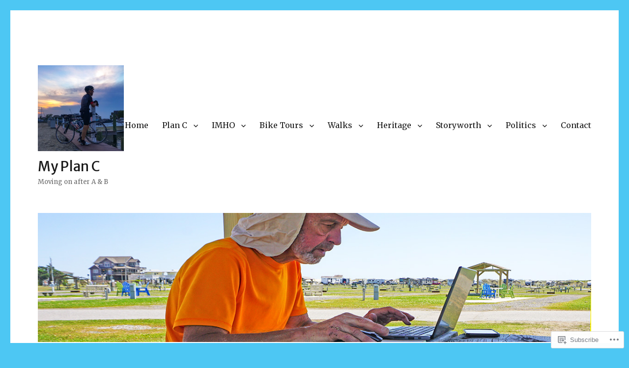

--- FILE ---
content_type: text/html; charset=UTF-8
request_url: https://myplanc.blog/tag/burl-taylor/
body_size: 32399
content:
<!DOCTYPE html>
<html lang="en" class="no-js">
<head>
	<meta charset="UTF-8">
	<meta name="viewport" content="width=device-width, initial-scale=1">
	<link rel="profile" href="https://gmpg.org/xfn/11">
		<script>(function(html){html.className = html.className.replace(/\bno-js\b/,'js')})(document.documentElement);</script>
<title>Burl Taylor &#8211; My Plan C</title>
<script type="text/javascript">
  WebFontConfig = {"google":{"families":["Merriweather+Sans:r:latin,latin-ext","Merriweather:r,i,b,bi:latin,latin-ext"]},"api_url":"https:\/\/fonts-api.wp.com\/css"};
  (function() {
    var wf = document.createElement('script');
    wf.src = '/wp-content/plugins/custom-fonts/js/webfont.js';
    wf.type = 'text/javascript';
    wf.async = 'true';
    var s = document.getElementsByTagName('script')[0];
    s.parentNode.insertBefore(wf, s);
	})();
</script><style id="jetpack-custom-fonts-css">.wf-active body, .wf-active button, .wf-active input, .wf-active select, .wf-active textarea{font-family:"Merriweather",serif}.wf-active ::-webkit-input-placeholder{font-family:"Merriweather",serif}.wf-active :-moz-placeholder{font-family:"Merriweather",serif}.wf-active ::-moz-placeholder{font-family:"Merriweather",serif}.wf-active :-ms-input-placeholder{font-family:"Merriweather",serif}.wf-active button, .wf-active button[disabled]:hover, .wf-active button[disabled]:focus, .wf-active input[type="button"], .wf-active input[type="button"][disabled]:hover, .wf-active input[type="button"][disabled]:focus, .wf-active input[type="reset"], .wf-active input[type="reset"][disabled]:hover, .wf-active input[type="reset"][disabled]:focus, .wf-active input[type="submit"], .wf-active input[type="submit"][disabled]:hover, .wf-active input[type="submit"][disabled]:focus, .wf-active .main-navigation, .wf-active .no-comments, .wf-active .tagcloud a, .wf-active .wp_widget_tag_cloud a, .wf-active .top_rated div > p, .wf-active .comments-area #respond .comment-form-fields p.comment-form-posting-as, .wf-active .comments-area #respond .comment-form-fields p.comment-form-log-out, .wf-active .comments-area #respond #comment-form-identity #comment-form-nascar p, .wf-active .comments-area #respond #comment-form-subscribe p, .wf-active .comments-area #respond p.form-submit input#comment-submit, .wf-active .comment-content p.comment-likes span.comment-like-feedback, .wf-active .jp-relatedposts-post-date, .wf-active .jp-relatedposts-post-context{font-family:"Merriweather",serif}.wf-active .post-password-form label, .wf-active .comment-form label, .wf-active .entry-content .contact-form label, .wf-active .post-navigation .meta-nav, .wf-active .image-navigation, .wf-active .comment-navigation, .wf-active .menu-toggle, .wf-active .widget_recent_entries .post-date, .wf-active .widget_rss .rss-date, .wf-active .widget_rss cite, .wf-active .sticky-post, .wf-active .entry-footer, .wf-active .comment-metadata, .wf-active .pingback .edit-link, .wf-active .comment-reply-link, .wf-active .page-links, .wf-active .page-links a, .wf-active .page-links > span, .wf-active .pd-rating, .wf-active .entry-content .portfolio-entry-meta, .wf-active .entry-content #jp-relatedposts h3.jp-relatedposts-headline, .wf-active .hentry div.sharedaddy h3.sd-title, .wf-active .hentry h3.sd-title{font-family:"Merriweather",serif}.wf-active .pagination{font-family:"Merriweather",serif}.wf-active body:not(.logged-in) .site .skip-link{font-family:"Merriweather",serif}.wf-active .site-description, .wf-active .author-bio, .wf-active .taxonomy-description, .wf-active .entry-caption, .wf-active .comment-notes, .wf-active .comment-awaiting-moderation, .wf-active .logged-in-as, .wf-active .form-allowed-tags, .wf-active .site-info, .wf-active .wp-caption .wp-caption-text, .wf-active .gallery-caption, .wf-active .entry-content .portfolio-entry-content p, .wf-active .entry-content .testimonial-entry-title, .wf-active .entry-content .testimonial-entry-content p, .wf-active .entry-content #jp-relatedposts .jp-relatedposts-items p, .wf-active .entry-content #jp-relatedposts .jp-relatedposts-items-visual h4.jp-relatedposts-post-title{font-family:"Merriweather",serif}.wf-active .site-title, .wf-active .post-navigation .post-title, .wf-active .comments-title, .wf-active .comment-reply-title, .wf-active .page-title{font-family:"Merriweather Sans",sans-serif;font-style:normal;font-weight:400}.wf-active .widget .widget-title, .wf-active .entry-content .portfolio-entry-title{font-family:"Merriweather Sans",sans-serif;font-style:normal;font-weight:400}.wf-active .entry-title{font-family:"Merriweather Sans",sans-serif;font-style:normal;font-weight:400}.wf-active .format-aside .entry-title, .wf-active .format-image .entry-title, .wf-active .format-video .entry-title, .wf-active .format-quote .entry-title, .wf-active .format-gallery .entry-title, .wf-active .format-status .entry-title, .wf-active .format-link .entry-title, .wf-active .format-audio .entry-title, .wf-active .format-chat .entry-title{font-style:normal;font-weight:400}@media screen and (min-width: 44.375em){.wf-active .site-title, .wf-active .post-navigation .post-title{font-style:normal;font-weight:400}}@media screen and (min-width: 44.375em){.wf-active .entry-title{font-style:normal;font-weight:400}}@media screen and (min-width: 61.5625em){.wf-active .entry-title{font-style:normal;font-weight:400}}@media screen and (min-width: 61.5625em){.wf-active .format-aside .entry-title, .wf-active .format-image .entry-title, .wf-active .format-video .entry-title, .wf-active .format-quote .entry-title, .wf-active .format-gallery .entry-title, .wf-active .format-status .entry-title, .wf-active .format-link .entry-title, .wf-active .format-audio .entry-title, .wf-active .format-chat .entry-title{font-style:normal;font-weight:400}}</style>
<meta name='robots' content='max-image-preview:large' />

<!-- Async WordPress.com Remote Login -->
<script id="wpcom_remote_login_js">
var wpcom_remote_login_extra_auth = '';
function wpcom_remote_login_remove_dom_node_id( element_id ) {
	var dom_node = document.getElementById( element_id );
	if ( dom_node ) { dom_node.parentNode.removeChild( dom_node ); }
}
function wpcom_remote_login_remove_dom_node_classes( class_name ) {
	var dom_nodes = document.querySelectorAll( '.' + class_name );
	for ( var i = 0; i < dom_nodes.length; i++ ) {
		dom_nodes[ i ].parentNode.removeChild( dom_nodes[ i ] );
	}
}
function wpcom_remote_login_final_cleanup() {
	wpcom_remote_login_remove_dom_node_classes( "wpcom_remote_login_msg" );
	wpcom_remote_login_remove_dom_node_id( "wpcom_remote_login_key" );
	wpcom_remote_login_remove_dom_node_id( "wpcom_remote_login_validate" );
	wpcom_remote_login_remove_dom_node_id( "wpcom_remote_login_js" );
	wpcom_remote_login_remove_dom_node_id( "wpcom_request_access_iframe" );
	wpcom_remote_login_remove_dom_node_id( "wpcom_request_access_styles" );
}

// Watch for messages back from the remote login
window.addEventListener( "message", function( e ) {
	if ( e.origin === "https://r-login.wordpress.com" ) {
		var data = {};
		try {
			data = JSON.parse( e.data );
		} catch( e ) {
			wpcom_remote_login_final_cleanup();
			return;
		}

		if ( data.msg === 'LOGIN' ) {
			// Clean up the login check iframe
			wpcom_remote_login_remove_dom_node_id( "wpcom_remote_login_key" );

			var id_regex = new RegExp( /^[0-9]+$/ );
			var token_regex = new RegExp( /^.*|.*|.*$/ );
			if (
				token_regex.test( data.token )
				&& id_regex.test( data.wpcomid )
			) {
				// We have everything we need to ask for a login
				var script = document.createElement( "script" );
				script.setAttribute( "id", "wpcom_remote_login_validate" );
				script.src = '/remote-login.php?wpcom_remote_login=validate'
					+ '&wpcomid=' + data.wpcomid
					+ '&token=' + encodeURIComponent( data.token )
					+ '&host=' + window.location.protocol
					+ '//' + window.location.hostname
					+ '&postid=1812'
					+ '&is_singular=';
				document.body.appendChild( script );
			}

			return;
		}

		// Safari ITP, not logged in, so redirect
		if ( data.msg === 'LOGIN-REDIRECT' ) {
			window.location = 'https://wordpress.com/log-in?redirect_to=' + window.location.href;
			return;
		}

		// Safari ITP, storage access failed, remove the request
		if ( data.msg === 'LOGIN-REMOVE' ) {
			var css_zap = 'html { -webkit-transition: margin-top 1s; transition: margin-top 1s; } /* 9001 */ html { margin-top: 0 !important; } * html body { margin-top: 0 !important; } @media screen and ( max-width: 782px ) { html { margin-top: 0 !important; } * html body { margin-top: 0 !important; } }';
			var style_zap = document.createElement( 'style' );
			style_zap.type = 'text/css';
			style_zap.appendChild( document.createTextNode( css_zap ) );
			document.body.appendChild( style_zap );

			var e = document.getElementById( 'wpcom_request_access_iframe' );
			e.parentNode.removeChild( e );

			document.cookie = 'wordpress_com_login_access=denied; path=/; max-age=31536000';

			return;
		}

		// Safari ITP
		if ( data.msg === 'REQUEST_ACCESS' ) {
			console.log( 'request access: safari' );

			// Check ITP iframe enable/disable knob
			if ( wpcom_remote_login_extra_auth !== 'safari_itp_iframe' ) {
				return;
			}

			// If we are in a "private window" there is no ITP.
			var private_window = false;
			try {
				var opendb = window.openDatabase( null, null, null, null );
			} catch( e ) {
				private_window = true;
			}

			if ( private_window ) {
				console.log( 'private window' );
				return;
			}

			var iframe = document.createElement( 'iframe' );
			iframe.id = 'wpcom_request_access_iframe';
			iframe.setAttribute( 'scrolling', 'no' );
			iframe.setAttribute( 'sandbox', 'allow-storage-access-by-user-activation allow-scripts allow-same-origin allow-top-navigation-by-user-activation' );
			iframe.src = 'https://r-login.wordpress.com/remote-login.php?wpcom_remote_login=request_access&origin=' + encodeURIComponent( data.origin ) + '&wpcomid=' + encodeURIComponent( data.wpcomid );

			var css = 'html { -webkit-transition: margin-top 1s; transition: margin-top 1s; } /* 9001 */ html { margin-top: 46px !important; } * html body { margin-top: 46px !important; } @media screen and ( max-width: 660px ) { html { margin-top: 71px !important; } * html body { margin-top: 71px !important; } #wpcom_request_access_iframe { display: block; height: 71px !important; } } #wpcom_request_access_iframe { border: 0px; height: 46px; position: fixed; top: 0; left: 0; width: 100%; min-width: 100%; z-index: 99999; background: #23282d; } ';

			var style = document.createElement( 'style' );
			style.type = 'text/css';
			style.id = 'wpcom_request_access_styles';
			style.appendChild( document.createTextNode( css ) );
			document.body.appendChild( style );

			document.body.appendChild( iframe );
		}

		if ( data.msg === 'DONE' ) {
			wpcom_remote_login_final_cleanup();
		}
	}
}, false );

// Inject the remote login iframe after the page has had a chance to load
// more critical resources
window.addEventListener( "DOMContentLoaded", function( e ) {
	var iframe = document.createElement( "iframe" );
	iframe.style.display = "none";
	iframe.setAttribute( "scrolling", "no" );
	iframe.setAttribute( "id", "wpcom_remote_login_key" );
	iframe.src = "https://r-login.wordpress.com/remote-login.php"
		+ "?wpcom_remote_login=key"
		+ "&origin=aHR0cHM6Ly9teXBsYW5jLmJsb2c%3D"
		+ "&wpcomid=143265633"
		+ "&time=" + Math.floor( Date.now() / 1000 );
	document.body.appendChild( iframe );
}, false );
</script>
<link rel='dns-prefetch' href='//s0.wp.com' />
<link rel="alternate" type="application/rss+xml" title="My Plan C &raquo; Feed" href="https://myplanc.blog/feed/" />
<link rel="alternate" type="application/rss+xml" title="My Plan C &raquo; Comments Feed" href="https://myplanc.blog/comments/feed/" />
<link rel="alternate" type="application/rss+xml" title="My Plan C &raquo; Burl Taylor Tag Feed" href="https://myplanc.blog/tag/burl-taylor/feed/" />
	<script type="text/javascript">
		/* <![CDATA[ */
		function addLoadEvent(func) {
			var oldonload = window.onload;
			if (typeof window.onload != 'function') {
				window.onload = func;
			} else {
				window.onload = function () {
					oldonload();
					func();
				}
			}
		}
		/* ]]> */
	</script>
	<link crossorigin='anonymous' rel='stylesheet' id='all-css-0-1' href='/_static/??/wp-content/mu-plugins/jetpack-plugin/sun/modules/theme-tools/compat/twentysixteen.css,/wp-content/mu-plugins/likes/jetpack-likes.css?m=1753279645j&cssminify=yes' type='text/css' media='all' />
<style id='wp-emoji-styles-inline-css'>

	img.wp-smiley, img.emoji {
		display: inline !important;
		border: none !important;
		box-shadow: none !important;
		height: 1em !important;
		width: 1em !important;
		margin: 0 0.07em !important;
		vertical-align: -0.1em !important;
		background: none !important;
		padding: 0 !important;
	}
/*# sourceURL=wp-emoji-styles-inline-css */
</style>
<link crossorigin='anonymous' rel='stylesheet' id='all-css-2-1' href='/wp-content/plugins/gutenberg-core/v22.2.0/build/styles/block-library/style.css?m=1764855221i&cssminify=yes' type='text/css' media='all' />
<style id='wp-block-library-inline-css'>
.has-text-align-justify {
	text-align:justify;
}
.has-text-align-justify{text-align:justify;}

/*# sourceURL=wp-block-library-inline-css */
</style><style id='wp-block-paragraph-inline-css'>
.is-small-text{font-size:.875em}.is-regular-text{font-size:1em}.is-large-text{font-size:2.25em}.is-larger-text{font-size:3em}.has-drop-cap:not(:focus):first-letter{float:left;font-size:8.4em;font-style:normal;font-weight:100;line-height:.68;margin:.05em .1em 0 0;text-transform:uppercase}body.rtl .has-drop-cap:not(:focus):first-letter{float:none;margin-left:.1em}p.has-drop-cap.has-background{overflow:hidden}:root :where(p.has-background){padding:1.25em 2.375em}:where(p.has-text-color:not(.has-link-color)) a{color:inherit}p.has-text-align-left[style*="writing-mode:vertical-lr"],p.has-text-align-right[style*="writing-mode:vertical-rl"]{rotate:180deg}
/*# sourceURL=/wp-content/plugins/gutenberg-core/v22.2.0/build/styles/block-library/paragraph/style.css */
</style>
<style id='wp-block-verse-inline-css'>
pre.wp-block-verse{overflow:auto;white-space:pre-wrap}:where(pre.wp-block-verse){font-family:inherit}
/*# sourceURL=/wp-content/plugins/gutenberg-core/v22.2.0/build/styles/block-library/verse/style.css */
</style>
<style id='wp-block-image-inline-css'>
.wp-block-image>a,.wp-block-image>figure>a{display:inline-block}.wp-block-image img{box-sizing:border-box;height:auto;max-width:100%;vertical-align:bottom}@media not (prefers-reduced-motion){.wp-block-image img.hide{visibility:hidden}.wp-block-image img.show{animation:show-content-image .4s}}.wp-block-image[style*=border-radius] img,.wp-block-image[style*=border-radius]>a{border-radius:inherit}.wp-block-image.has-custom-border img{box-sizing:border-box}.wp-block-image.aligncenter{text-align:center}.wp-block-image.alignfull>a,.wp-block-image.alignwide>a{width:100%}.wp-block-image.alignfull img,.wp-block-image.alignwide img{height:auto;width:100%}.wp-block-image .aligncenter,.wp-block-image .alignleft,.wp-block-image .alignright,.wp-block-image.aligncenter,.wp-block-image.alignleft,.wp-block-image.alignright{display:table}.wp-block-image .aligncenter>figcaption,.wp-block-image .alignleft>figcaption,.wp-block-image .alignright>figcaption,.wp-block-image.aligncenter>figcaption,.wp-block-image.alignleft>figcaption,.wp-block-image.alignright>figcaption{caption-side:bottom;display:table-caption}.wp-block-image .alignleft{float:left;margin:.5em 1em .5em 0}.wp-block-image .alignright{float:right;margin:.5em 0 .5em 1em}.wp-block-image .aligncenter{margin-left:auto;margin-right:auto}.wp-block-image :where(figcaption){margin-bottom:1em;margin-top:.5em}.wp-block-image.is-style-circle-mask img{border-radius:9999px}@supports ((-webkit-mask-image:none) or (mask-image:none)) or (-webkit-mask-image:none){.wp-block-image.is-style-circle-mask img{border-radius:0;-webkit-mask-image:url('data:image/svg+xml;utf8,<svg viewBox="0 0 100 100" xmlns="http://www.w3.org/2000/svg"><circle cx="50" cy="50" r="50"/></svg>');mask-image:url('data:image/svg+xml;utf8,<svg viewBox="0 0 100 100" xmlns="http://www.w3.org/2000/svg"><circle cx="50" cy="50" r="50"/></svg>');mask-mode:alpha;-webkit-mask-position:center;mask-position:center;-webkit-mask-repeat:no-repeat;mask-repeat:no-repeat;-webkit-mask-size:contain;mask-size:contain}}:root :where(.wp-block-image.is-style-rounded img,.wp-block-image .is-style-rounded img){border-radius:9999px}.wp-block-image figure{margin:0}.wp-lightbox-container{display:flex;flex-direction:column;position:relative}.wp-lightbox-container img{cursor:zoom-in}.wp-lightbox-container img:hover+button{opacity:1}.wp-lightbox-container button{align-items:center;backdrop-filter:blur(16px) saturate(180%);background-color:#5a5a5a40;border:none;border-radius:4px;cursor:zoom-in;display:flex;height:20px;justify-content:center;opacity:0;padding:0;position:absolute;right:16px;text-align:center;top:16px;width:20px;z-index:100}@media not (prefers-reduced-motion){.wp-lightbox-container button{transition:opacity .2s ease}}.wp-lightbox-container button:focus-visible{outline:3px auto #5a5a5a40;outline:3px auto -webkit-focus-ring-color;outline-offset:3px}.wp-lightbox-container button:hover{cursor:pointer;opacity:1}.wp-lightbox-container button:focus{opacity:1}.wp-lightbox-container button:focus,.wp-lightbox-container button:hover,.wp-lightbox-container button:not(:hover):not(:active):not(.has-background){background-color:#5a5a5a40;border:none}.wp-lightbox-overlay{box-sizing:border-box;cursor:zoom-out;height:100vh;left:0;overflow:hidden;position:fixed;top:0;visibility:hidden;width:100%;z-index:100000}.wp-lightbox-overlay .close-button{align-items:center;cursor:pointer;display:flex;justify-content:center;min-height:40px;min-width:40px;padding:0;position:absolute;right:calc(env(safe-area-inset-right) + 16px);top:calc(env(safe-area-inset-top) + 16px);z-index:5000000}.wp-lightbox-overlay .close-button:focus,.wp-lightbox-overlay .close-button:hover,.wp-lightbox-overlay .close-button:not(:hover):not(:active):not(.has-background){background:none;border:none}.wp-lightbox-overlay .lightbox-image-container{height:var(--wp--lightbox-container-height);left:50%;overflow:hidden;position:absolute;top:50%;transform:translate(-50%,-50%);transform-origin:top left;width:var(--wp--lightbox-container-width);z-index:9999999999}.wp-lightbox-overlay .wp-block-image{align-items:center;box-sizing:border-box;display:flex;height:100%;justify-content:center;margin:0;position:relative;transform-origin:0 0;width:100%;z-index:3000000}.wp-lightbox-overlay .wp-block-image img{height:var(--wp--lightbox-image-height);min-height:var(--wp--lightbox-image-height);min-width:var(--wp--lightbox-image-width);width:var(--wp--lightbox-image-width)}.wp-lightbox-overlay .wp-block-image figcaption{display:none}.wp-lightbox-overlay button{background:none;border:none}.wp-lightbox-overlay .scrim{background-color:#fff;height:100%;opacity:.9;position:absolute;width:100%;z-index:2000000}.wp-lightbox-overlay.active{visibility:visible}@media not (prefers-reduced-motion){.wp-lightbox-overlay.active{animation:turn-on-visibility .25s both}.wp-lightbox-overlay.active img{animation:turn-on-visibility .35s both}.wp-lightbox-overlay.show-closing-animation:not(.active){animation:turn-off-visibility .35s both}.wp-lightbox-overlay.show-closing-animation:not(.active) img{animation:turn-off-visibility .25s both}.wp-lightbox-overlay.zoom.active{animation:none;opacity:1;visibility:visible}.wp-lightbox-overlay.zoom.active .lightbox-image-container{animation:lightbox-zoom-in .4s}.wp-lightbox-overlay.zoom.active .lightbox-image-container img{animation:none}.wp-lightbox-overlay.zoom.active .scrim{animation:turn-on-visibility .4s forwards}.wp-lightbox-overlay.zoom.show-closing-animation:not(.active){animation:none}.wp-lightbox-overlay.zoom.show-closing-animation:not(.active) .lightbox-image-container{animation:lightbox-zoom-out .4s}.wp-lightbox-overlay.zoom.show-closing-animation:not(.active) .lightbox-image-container img{animation:none}.wp-lightbox-overlay.zoom.show-closing-animation:not(.active) .scrim{animation:turn-off-visibility .4s forwards}}@keyframes show-content-image{0%{visibility:hidden}99%{visibility:hidden}to{visibility:visible}}@keyframes turn-on-visibility{0%{opacity:0}to{opacity:1}}@keyframes turn-off-visibility{0%{opacity:1;visibility:visible}99%{opacity:0;visibility:visible}to{opacity:0;visibility:hidden}}@keyframes lightbox-zoom-in{0%{transform:translate(calc((-100vw + var(--wp--lightbox-scrollbar-width))/2 + var(--wp--lightbox-initial-left-position)),calc(-50vh + var(--wp--lightbox-initial-top-position))) scale(var(--wp--lightbox-scale))}to{transform:translate(-50%,-50%) scale(1)}}@keyframes lightbox-zoom-out{0%{transform:translate(-50%,-50%) scale(1);visibility:visible}99%{visibility:visible}to{transform:translate(calc((-100vw + var(--wp--lightbox-scrollbar-width))/2 + var(--wp--lightbox-initial-left-position)),calc(-50vh + var(--wp--lightbox-initial-top-position))) scale(var(--wp--lightbox-scale));visibility:hidden}}
/*# sourceURL=/wp-content/plugins/gutenberg-core/v22.2.0/build/styles/block-library/image/style.css */
</style>
<style id='wp-block-image-theme-inline-css'>
:root :where(.wp-block-image figcaption){color:#555;font-size:13px;text-align:center}.is-dark-theme :root :where(.wp-block-image figcaption){color:#ffffffa6}.wp-block-image{margin:0 0 1em}
/*# sourceURL=/wp-content/plugins/gutenberg-core/v22.2.0/build/styles/block-library/image/theme.css */
</style>
<style id='global-styles-inline-css'>
:root{--wp--preset--aspect-ratio--square: 1;--wp--preset--aspect-ratio--4-3: 4/3;--wp--preset--aspect-ratio--3-4: 3/4;--wp--preset--aspect-ratio--3-2: 3/2;--wp--preset--aspect-ratio--2-3: 2/3;--wp--preset--aspect-ratio--16-9: 16/9;--wp--preset--aspect-ratio--9-16: 9/16;--wp--preset--color--black: #000000;--wp--preset--color--cyan-bluish-gray: #abb8c3;--wp--preset--color--white: #fff;--wp--preset--color--pale-pink: #f78da7;--wp--preset--color--vivid-red: #cf2e2e;--wp--preset--color--luminous-vivid-orange: #ff6900;--wp--preset--color--luminous-vivid-amber: #fcb900;--wp--preset--color--light-green-cyan: #7bdcb5;--wp--preset--color--vivid-green-cyan: #00d084;--wp--preset--color--pale-cyan-blue: #8ed1fc;--wp--preset--color--vivid-cyan-blue: #0693e3;--wp--preset--color--vivid-purple: #9b51e0;--wp--preset--color--dark-gray: #1a1a1a;--wp--preset--color--medium-gray: #686868;--wp--preset--color--light-gray: #e5e5e5;--wp--preset--color--blue-gray: #4d545c;--wp--preset--color--bright-blue: #007acc;--wp--preset--color--light-blue: #9adffd;--wp--preset--color--dark-brown: #402b30;--wp--preset--color--medium-brown: #774e24;--wp--preset--color--dark-red: #640c1f;--wp--preset--color--bright-red: #ff675f;--wp--preset--color--yellow: #ffef8e;--wp--preset--gradient--vivid-cyan-blue-to-vivid-purple: linear-gradient(135deg,rgb(6,147,227) 0%,rgb(155,81,224) 100%);--wp--preset--gradient--light-green-cyan-to-vivid-green-cyan: linear-gradient(135deg,rgb(122,220,180) 0%,rgb(0,208,130) 100%);--wp--preset--gradient--luminous-vivid-amber-to-luminous-vivid-orange: linear-gradient(135deg,rgb(252,185,0) 0%,rgb(255,105,0) 100%);--wp--preset--gradient--luminous-vivid-orange-to-vivid-red: linear-gradient(135deg,rgb(255,105,0) 0%,rgb(207,46,46) 100%);--wp--preset--gradient--very-light-gray-to-cyan-bluish-gray: linear-gradient(135deg,rgb(238,238,238) 0%,rgb(169,184,195) 100%);--wp--preset--gradient--cool-to-warm-spectrum: linear-gradient(135deg,rgb(74,234,220) 0%,rgb(151,120,209) 20%,rgb(207,42,186) 40%,rgb(238,44,130) 60%,rgb(251,105,98) 80%,rgb(254,248,76) 100%);--wp--preset--gradient--blush-light-purple: linear-gradient(135deg,rgb(255,206,236) 0%,rgb(152,150,240) 100%);--wp--preset--gradient--blush-bordeaux: linear-gradient(135deg,rgb(254,205,165) 0%,rgb(254,45,45) 50%,rgb(107,0,62) 100%);--wp--preset--gradient--luminous-dusk: linear-gradient(135deg,rgb(255,203,112) 0%,rgb(199,81,192) 50%,rgb(65,88,208) 100%);--wp--preset--gradient--pale-ocean: linear-gradient(135deg,rgb(255,245,203) 0%,rgb(182,227,212) 50%,rgb(51,167,181) 100%);--wp--preset--gradient--electric-grass: linear-gradient(135deg,rgb(202,248,128) 0%,rgb(113,206,126) 100%);--wp--preset--gradient--midnight: linear-gradient(135deg,rgb(2,3,129) 0%,rgb(40,116,252) 100%);--wp--preset--font-size--small: 13px;--wp--preset--font-size--medium: 20px;--wp--preset--font-size--large: 36px;--wp--preset--font-size--x-large: 42px;--wp--preset--font-family--albert-sans: 'Albert Sans', sans-serif;--wp--preset--font-family--alegreya: Alegreya, serif;--wp--preset--font-family--arvo: Arvo, serif;--wp--preset--font-family--bodoni-moda: 'Bodoni Moda', serif;--wp--preset--font-family--bricolage-grotesque: 'Bricolage Grotesque', sans-serif;--wp--preset--font-family--cabin: Cabin, sans-serif;--wp--preset--font-family--chivo: Chivo, sans-serif;--wp--preset--font-family--commissioner: Commissioner, sans-serif;--wp--preset--font-family--cormorant: Cormorant, serif;--wp--preset--font-family--courier-prime: 'Courier Prime', monospace;--wp--preset--font-family--crimson-pro: 'Crimson Pro', serif;--wp--preset--font-family--dm-mono: 'DM Mono', monospace;--wp--preset--font-family--dm-sans: 'DM Sans', sans-serif;--wp--preset--font-family--dm-serif-display: 'DM Serif Display', serif;--wp--preset--font-family--domine: Domine, serif;--wp--preset--font-family--eb-garamond: 'EB Garamond', serif;--wp--preset--font-family--epilogue: Epilogue, sans-serif;--wp--preset--font-family--fahkwang: Fahkwang, sans-serif;--wp--preset--font-family--figtree: Figtree, sans-serif;--wp--preset--font-family--fira-sans: 'Fira Sans', sans-serif;--wp--preset--font-family--fjalla-one: 'Fjalla One', sans-serif;--wp--preset--font-family--fraunces: Fraunces, serif;--wp--preset--font-family--gabarito: Gabarito, system-ui;--wp--preset--font-family--ibm-plex-mono: 'IBM Plex Mono', monospace;--wp--preset--font-family--ibm-plex-sans: 'IBM Plex Sans', sans-serif;--wp--preset--font-family--ibarra-real-nova: 'Ibarra Real Nova', serif;--wp--preset--font-family--instrument-serif: 'Instrument Serif', serif;--wp--preset--font-family--inter: Inter, sans-serif;--wp--preset--font-family--josefin-sans: 'Josefin Sans', sans-serif;--wp--preset--font-family--jost: Jost, sans-serif;--wp--preset--font-family--libre-baskerville: 'Libre Baskerville', serif;--wp--preset--font-family--libre-franklin: 'Libre Franklin', sans-serif;--wp--preset--font-family--literata: Literata, serif;--wp--preset--font-family--lora: Lora, serif;--wp--preset--font-family--merriweather: Merriweather, serif;--wp--preset--font-family--montserrat: Montserrat, sans-serif;--wp--preset--font-family--newsreader: Newsreader, serif;--wp--preset--font-family--noto-sans-mono: 'Noto Sans Mono', sans-serif;--wp--preset--font-family--nunito: Nunito, sans-serif;--wp--preset--font-family--open-sans: 'Open Sans', sans-serif;--wp--preset--font-family--overpass: Overpass, sans-serif;--wp--preset--font-family--pt-serif: 'PT Serif', serif;--wp--preset--font-family--petrona: Petrona, serif;--wp--preset--font-family--piazzolla: Piazzolla, serif;--wp--preset--font-family--playfair-display: 'Playfair Display', serif;--wp--preset--font-family--plus-jakarta-sans: 'Plus Jakarta Sans', sans-serif;--wp--preset--font-family--poppins: Poppins, sans-serif;--wp--preset--font-family--raleway: Raleway, sans-serif;--wp--preset--font-family--roboto: Roboto, sans-serif;--wp--preset--font-family--roboto-slab: 'Roboto Slab', serif;--wp--preset--font-family--rubik: Rubik, sans-serif;--wp--preset--font-family--rufina: Rufina, serif;--wp--preset--font-family--sora: Sora, sans-serif;--wp--preset--font-family--source-sans-3: 'Source Sans 3', sans-serif;--wp--preset--font-family--source-serif-4: 'Source Serif 4', serif;--wp--preset--font-family--space-mono: 'Space Mono', monospace;--wp--preset--font-family--syne: Syne, sans-serif;--wp--preset--font-family--texturina: Texturina, serif;--wp--preset--font-family--urbanist: Urbanist, sans-serif;--wp--preset--font-family--work-sans: 'Work Sans', sans-serif;--wp--preset--spacing--20: 0.44rem;--wp--preset--spacing--30: 0.67rem;--wp--preset--spacing--40: 1rem;--wp--preset--spacing--50: 1.5rem;--wp--preset--spacing--60: 2.25rem;--wp--preset--spacing--70: 3.38rem;--wp--preset--spacing--80: 5.06rem;--wp--preset--shadow--natural: 6px 6px 9px rgba(0, 0, 0, 0.2);--wp--preset--shadow--deep: 12px 12px 50px rgba(0, 0, 0, 0.4);--wp--preset--shadow--sharp: 6px 6px 0px rgba(0, 0, 0, 0.2);--wp--preset--shadow--outlined: 6px 6px 0px -3px rgb(255, 255, 255), 6px 6px rgb(0, 0, 0);--wp--preset--shadow--crisp: 6px 6px 0px rgb(0, 0, 0);}:where(.is-layout-flex){gap: 0.5em;}:where(.is-layout-grid){gap: 0.5em;}body .is-layout-flex{display: flex;}.is-layout-flex{flex-wrap: wrap;align-items: center;}.is-layout-flex > :is(*, div){margin: 0;}body .is-layout-grid{display: grid;}.is-layout-grid > :is(*, div){margin: 0;}:where(.wp-block-columns.is-layout-flex){gap: 2em;}:where(.wp-block-columns.is-layout-grid){gap: 2em;}:where(.wp-block-post-template.is-layout-flex){gap: 1.25em;}:where(.wp-block-post-template.is-layout-grid){gap: 1.25em;}.has-black-color{color: var(--wp--preset--color--black) !important;}.has-cyan-bluish-gray-color{color: var(--wp--preset--color--cyan-bluish-gray) !important;}.has-white-color{color: var(--wp--preset--color--white) !important;}.has-pale-pink-color{color: var(--wp--preset--color--pale-pink) !important;}.has-vivid-red-color{color: var(--wp--preset--color--vivid-red) !important;}.has-luminous-vivid-orange-color{color: var(--wp--preset--color--luminous-vivid-orange) !important;}.has-luminous-vivid-amber-color{color: var(--wp--preset--color--luminous-vivid-amber) !important;}.has-light-green-cyan-color{color: var(--wp--preset--color--light-green-cyan) !important;}.has-vivid-green-cyan-color{color: var(--wp--preset--color--vivid-green-cyan) !important;}.has-pale-cyan-blue-color{color: var(--wp--preset--color--pale-cyan-blue) !important;}.has-vivid-cyan-blue-color{color: var(--wp--preset--color--vivid-cyan-blue) !important;}.has-vivid-purple-color{color: var(--wp--preset--color--vivid-purple) !important;}.has-black-background-color{background-color: var(--wp--preset--color--black) !important;}.has-cyan-bluish-gray-background-color{background-color: var(--wp--preset--color--cyan-bluish-gray) !important;}.has-white-background-color{background-color: var(--wp--preset--color--white) !important;}.has-pale-pink-background-color{background-color: var(--wp--preset--color--pale-pink) !important;}.has-vivid-red-background-color{background-color: var(--wp--preset--color--vivid-red) !important;}.has-luminous-vivid-orange-background-color{background-color: var(--wp--preset--color--luminous-vivid-orange) !important;}.has-luminous-vivid-amber-background-color{background-color: var(--wp--preset--color--luminous-vivid-amber) !important;}.has-light-green-cyan-background-color{background-color: var(--wp--preset--color--light-green-cyan) !important;}.has-vivid-green-cyan-background-color{background-color: var(--wp--preset--color--vivid-green-cyan) !important;}.has-pale-cyan-blue-background-color{background-color: var(--wp--preset--color--pale-cyan-blue) !important;}.has-vivid-cyan-blue-background-color{background-color: var(--wp--preset--color--vivid-cyan-blue) !important;}.has-vivid-purple-background-color{background-color: var(--wp--preset--color--vivid-purple) !important;}.has-black-border-color{border-color: var(--wp--preset--color--black) !important;}.has-cyan-bluish-gray-border-color{border-color: var(--wp--preset--color--cyan-bluish-gray) !important;}.has-white-border-color{border-color: var(--wp--preset--color--white) !important;}.has-pale-pink-border-color{border-color: var(--wp--preset--color--pale-pink) !important;}.has-vivid-red-border-color{border-color: var(--wp--preset--color--vivid-red) !important;}.has-luminous-vivid-orange-border-color{border-color: var(--wp--preset--color--luminous-vivid-orange) !important;}.has-luminous-vivid-amber-border-color{border-color: var(--wp--preset--color--luminous-vivid-amber) !important;}.has-light-green-cyan-border-color{border-color: var(--wp--preset--color--light-green-cyan) !important;}.has-vivid-green-cyan-border-color{border-color: var(--wp--preset--color--vivid-green-cyan) !important;}.has-pale-cyan-blue-border-color{border-color: var(--wp--preset--color--pale-cyan-blue) !important;}.has-vivid-cyan-blue-border-color{border-color: var(--wp--preset--color--vivid-cyan-blue) !important;}.has-vivid-purple-border-color{border-color: var(--wp--preset--color--vivid-purple) !important;}.has-vivid-cyan-blue-to-vivid-purple-gradient-background{background: var(--wp--preset--gradient--vivid-cyan-blue-to-vivid-purple) !important;}.has-light-green-cyan-to-vivid-green-cyan-gradient-background{background: var(--wp--preset--gradient--light-green-cyan-to-vivid-green-cyan) !important;}.has-luminous-vivid-amber-to-luminous-vivid-orange-gradient-background{background: var(--wp--preset--gradient--luminous-vivid-amber-to-luminous-vivid-orange) !important;}.has-luminous-vivid-orange-to-vivid-red-gradient-background{background: var(--wp--preset--gradient--luminous-vivid-orange-to-vivid-red) !important;}.has-very-light-gray-to-cyan-bluish-gray-gradient-background{background: var(--wp--preset--gradient--very-light-gray-to-cyan-bluish-gray) !important;}.has-cool-to-warm-spectrum-gradient-background{background: var(--wp--preset--gradient--cool-to-warm-spectrum) !important;}.has-blush-light-purple-gradient-background{background: var(--wp--preset--gradient--blush-light-purple) !important;}.has-blush-bordeaux-gradient-background{background: var(--wp--preset--gradient--blush-bordeaux) !important;}.has-luminous-dusk-gradient-background{background: var(--wp--preset--gradient--luminous-dusk) !important;}.has-pale-ocean-gradient-background{background: var(--wp--preset--gradient--pale-ocean) !important;}.has-electric-grass-gradient-background{background: var(--wp--preset--gradient--electric-grass) !important;}.has-midnight-gradient-background{background: var(--wp--preset--gradient--midnight) !important;}.has-small-font-size{font-size: var(--wp--preset--font-size--small) !important;}.has-medium-font-size{font-size: var(--wp--preset--font-size--medium) !important;}.has-large-font-size{font-size: var(--wp--preset--font-size--large) !important;}.has-x-large-font-size{font-size: var(--wp--preset--font-size--x-large) !important;}.has-albert-sans-font-family{font-family: var(--wp--preset--font-family--albert-sans) !important;}.has-alegreya-font-family{font-family: var(--wp--preset--font-family--alegreya) !important;}.has-arvo-font-family{font-family: var(--wp--preset--font-family--arvo) !important;}.has-bodoni-moda-font-family{font-family: var(--wp--preset--font-family--bodoni-moda) !important;}.has-bricolage-grotesque-font-family{font-family: var(--wp--preset--font-family--bricolage-grotesque) !important;}.has-cabin-font-family{font-family: var(--wp--preset--font-family--cabin) !important;}.has-chivo-font-family{font-family: var(--wp--preset--font-family--chivo) !important;}.has-commissioner-font-family{font-family: var(--wp--preset--font-family--commissioner) !important;}.has-cormorant-font-family{font-family: var(--wp--preset--font-family--cormorant) !important;}.has-courier-prime-font-family{font-family: var(--wp--preset--font-family--courier-prime) !important;}.has-crimson-pro-font-family{font-family: var(--wp--preset--font-family--crimson-pro) !important;}.has-dm-mono-font-family{font-family: var(--wp--preset--font-family--dm-mono) !important;}.has-dm-sans-font-family{font-family: var(--wp--preset--font-family--dm-sans) !important;}.has-dm-serif-display-font-family{font-family: var(--wp--preset--font-family--dm-serif-display) !important;}.has-domine-font-family{font-family: var(--wp--preset--font-family--domine) !important;}.has-eb-garamond-font-family{font-family: var(--wp--preset--font-family--eb-garamond) !important;}.has-epilogue-font-family{font-family: var(--wp--preset--font-family--epilogue) !important;}.has-fahkwang-font-family{font-family: var(--wp--preset--font-family--fahkwang) !important;}.has-figtree-font-family{font-family: var(--wp--preset--font-family--figtree) !important;}.has-fira-sans-font-family{font-family: var(--wp--preset--font-family--fira-sans) !important;}.has-fjalla-one-font-family{font-family: var(--wp--preset--font-family--fjalla-one) !important;}.has-fraunces-font-family{font-family: var(--wp--preset--font-family--fraunces) !important;}.has-gabarito-font-family{font-family: var(--wp--preset--font-family--gabarito) !important;}.has-ibm-plex-mono-font-family{font-family: var(--wp--preset--font-family--ibm-plex-mono) !important;}.has-ibm-plex-sans-font-family{font-family: var(--wp--preset--font-family--ibm-plex-sans) !important;}.has-ibarra-real-nova-font-family{font-family: var(--wp--preset--font-family--ibarra-real-nova) !important;}.has-instrument-serif-font-family{font-family: var(--wp--preset--font-family--instrument-serif) !important;}.has-inter-font-family{font-family: var(--wp--preset--font-family--inter) !important;}.has-josefin-sans-font-family{font-family: var(--wp--preset--font-family--josefin-sans) !important;}.has-jost-font-family{font-family: var(--wp--preset--font-family--jost) !important;}.has-libre-baskerville-font-family{font-family: var(--wp--preset--font-family--libre-baskerville) !important;}.has-libre-franklin-font-family{font-family: var(--wp--preset--font-family--libre-franklin) !important;}.has-literata-font-family{font-family: var(--wp--preset--font-family--literata) !important;}.has-lora-font-family{font-family: var(--wp--preset--font-family--lora) !important;}.has-merriweather-font-family{font-family: var(--wp--preset--font-family--merriweather) !important;}.has-montserrat-font-family{font-family: var(--wp--preset--font-family--montserrat) !important;}.has-newsreader-font-family{font-family: var(--wp--preset--font-family--newsreader) !important;}.has-noto-sans-mono-font-family{font-family: var(--wp--preset--font-family--noto-sans-mono) !important;}.has-nunito-font-family{font-family: var(--wp--preset--font-family--nunito) !important;}.has-open-sans-font-family{font-family: var(--wp--preset--font-family--open-sans) !important;}.has-overpass-font-family{font-family: var(--wp--preset--font-family--overpass) !important;}.has-pt-serif-font-family{font-family: var(--wp--preset--font-family--pt-serif) !important;}.has-petrona-font-family{font-family: var(--wp--preset--font-family--petrona) !important;}.has-piazzolla-font-family{font-family: var(--wp--preset--font-family--piazzolla) !important;}.has-playfair-display-font-family{font-family: var(--wp--preset--font-family--playfair-display) !important;}.has-plus-jakarta-sans-font-family{font-family: var(--wp--preset--font-family--plus-jakarta-sans) !important;}.has-poppins-font-family{font-family: var(--wp--preset--font-family--poppins) !important;}.has-raleway-font-family{font-family: var(--wp--preset--font-family--raleway) !important;}.has-roboto-font-family{font-family: var(--wp--preset--font-family--roboto) !important;}.has-roboto-slab-font-family{font-family: var(--wp--preset--font-family--roboto-slab) !important;}.has-rubik-font-family{font-family: var(--wp--preset--font-family--rubik) !important;}.has-rufina-font-family{font-family: var(--wp--preset--font-family--rufina) !important;}.has-sora-font-family{font-family: var(--wp--preset--font-family--sora) !important;}.has-source-sans-3-font-family{font-family: var(--wp--preset--font-family--source-sans-3) !important;}.has-source-serif-4-font-family{font-family: var(--wp--preset--font-family--source-serif-4) !important;}.has-space-mono-font-family{font-family: var(--wp--preset--font-family--space-mono) !important;}.has-syne-font-family{font-family: var(--wp--preset--font-family--syne) !important;}.has-texturina-font-family{font-family: var(--wp--preset--font-family--texturina) !important;}.has-urbanist-font-family{font-family: var(--wp--preset--font-family--urbanist) !important;}.has-work-sans-font-family{font-family: var(--wp--preset--font-family--work-sans) !important;}
/*# sourceURL=global-styles-inline-css */
</style>

<style id='classic-theme-styles-inline-css'>
/*! This file is auto-generated */
.wp-block-button__link{color:#fff;background-color:#32373c;border-radius:9999px;box-shadow:none;text-decoration:none;padding:calc(.667em + 2px) calc(1.333em + 2px);font-size:1.125em}.wp-block-file__button{background:#32373c;color:#fff;text-decoration:none}
/*# sourceURL=/wp-includes/css/classic-themes.min.css */
</style>
<link crossorigin='anonymous' rel='stylesheet' id='all-css-4-1' href='/_static/??-eJx9kN0OgjAMRl/I0YDgz4XxUQyMRgfbWNZO5O0t0aiJys2yfTnnazoYg9KDZ/QMwaaz8QR6aOyge4Iiy3dZrsi4YFFFvGYltIb4RSjiyWKmiVbwUeSSendFlNyFmmfCYWtqtOgEW9LGII5qmhCRSMnpTHKKLyLSktchh1r3zzdQ8nAyXsMZPUYjAv2+fnU+RkFIDfAowUTmxohS+XPjv7iA8Pir2Tm6Q76t1sV2vymr7g7lbY5e&cssminify=yes' type='text/css' media='all' />
<link crossorigin='anonymous' rel='stylesheet' id='all-css-10-1' href='/_static/??-eJx9y0EOwjAMRNELYUxEK7FBnKWNTAhK7Kh2lPb2pGyADbv5Iz1sBbywERvagzIpljqjtX5sGlcjYvSqqLYlgla85GPvA37BXKGkGiIrLjQnCX2Gt/rkPxRIIImfLAr/BNzTFJed3vLVjW4YT2fnLs8X8DhDqQ==&cssminify=yes' type='text/css' media='all' />
<style id='jetpack-global-styles-frontend-style-inline-css'>
:root { --font-headings: unset; --font-base: unset; --font-headings-default: -apple-system,BlinkMacSystemFont,"Segoe UI",Roboto,Oxygen-Sans,Ubuntu,Cantarell,"Helvetica Neue",sans-serif; --font-base-default: -apple-system,BlinkMacSystemFont,"Segoe UI",Roboto,Oxygen-Sans,Ubuntu,Cantarell,"Helvetica Neue",sans-serif;}
/*# sourceURL=jetpack-global-styles-frontend-style-inline-css */
</style>
<link crossorigin='anonymous' rel='stylesheet' id='all-css-12-1' href='/_static/??-eJyNjcsKAjEMRX/IGtQZBxfip0hMS9sxTYppGfx7H7gRN+7ugcs5sFRHKi1Ig9Jd5R6zGMyhVaTrh8G6QFHfORhYwlvw6P39PbPENZmt4G/ROQuBKWVkxxrVvuBH1lIoz2waILJekF+HUzlupnG3nQ77YZwfuRJIaQ==&cssminify=yes' type='text/css' media='all' />
<script id="wpcom-actionbar-placeholder-js-extra">
var actionbardata = {"siteID":"143265633","postID":"0","siteURL":"https://myplanc.blog","xhrURL":"https://myplanc.blog/wp-admin/admin-ajax.php","nonce":"e12cb40046","isLoggedIn":"","statusMessage":"","subsEmailDefault":"instantly","proxyScriptUrl":"https://s0.wp.com/wp-content/js/wpcom-proxy-request.js?m=1513050504i&amp;ver=20211021","i18n":{"followedText":"New posts from this site will now appear in your \u003Ca href=\"https://wordpress.com/reader\"\u003EReader\u003C/a\u003E","foldBar":"Collapse this bar","unfoldBar":"Expand this bar","shortLinkCopied":"Shortlink copied to clipboard."}};
//# sourceURL=wpcom-actionbar-placeholder-js-extra
</script>
<script id="jetpack-mu-wpcom-settings-js-before">
var JETPACK_MU_WPCOM_SETTINGS = {"assetsUrl":"https://s0.wp.com/wp-content/mu-plugins/jetpack-mu-wpcom-plugin/sun/jetpack_vendor/automattic/jetpack-mu-wpcom/src/build/"};
//# sourceURL=jetpack-mu-wpcom-settings-js-before
</script>
<script crossorigin='anonymous' type='text/javascript'  src='/_static/??/wp-content/js/rlt-proxy.js,/wp-content/themes/pub/twentysixteen/js/html5.js?m=1720530689j'></script>
<script id="rlt-proxy-js-after">
	rltInitialize( {"token":null,"iframeOrigins":["https:\/\/widgets.wp.com"]} );
//# sourceURL=rlt-proxy-js-after
</script>
<link rel="EditURI" type="application/rsd+xml" title="RSD" href="https://myplancdotblog.wordpress.com/xmlrpc.php?rsd" />
<meta name="generator" content="WordPress.com" />

<!-- Jetpack Open Graph Tags -->
<meta property="og:type" content="website" />
<meta property="og:title" content="Burl Taylor &#8211; My Plan C" />
<meta property="og:url" content="https://myplanc.blog/tag/burl-taylor/" />
<meta property="og:site_name" content="My Plan C" />
<meta property="og:image" content="https://myplanc.blog/wp-content/uploads/2018/06/cropped-pkicoimage.png?w=200" />
<meta property="og:image:width" content="200" />
<meta property="og:image:height" content="200" />
<meta property="og:image:alt" content="" />
<meta property="og:locale" content="en_US" />
<meta name="twitter:creator" content="@paulkiczek" />
<meta name="twitter:site" content="@paulkiczek" />

<!-- End Jetpack Open Graph Tags -->
<link rel="search" type="application/opensearchdescription+xml" href="https://myplanc.blog/osd.xml" title="My Plan C" />
<link rel="search" type="application/opensearchdescription+xml" href="https://s1.wp.com/opensearch.xml" title="WordPress.com" />
<meta name="theme-color" content="#4dc7f3" />
<meta name="description" content="Posts about Burl Taylor written by paulkiczek" />
<style id="custom-background-css">
body.custom-background { background-color: #4dc7f3; }
</style>
	<style type="text/css" id="custom-colors-css">	input[type="text"],
	input[type="email"],
	input[type="url"],
	input[type="password"],
	input[type="search"],
	input[type="tel"],
	input[type="number"],
	textarea {
		background: #f7f7f7;
		color: #686868;
	}

	input[type="text"]:focus,
	input[type="email"]:focus,
	input[type="url"]:focus,
	input[type="password"]:focus,
	input[type="search"]:focus,
	input[type="tel"]:focus,
	input[type="number"]:focus,
	textarea:focus {
		background-color: #fff;
		color: #1a1a1a;
	}
body { background-color: #4dc7f3;}
</style>
<link rel="icon" href="https://myplanc.blog/wp-content/uploads/2018/06/cropped-pkicoimage.png?w=32" sizes="32x32" />
<link rel="icon" href="https://myplanc.blog/wp-content/uploads/2018/06/cropped-pkicoimage.png?w=192" sizes="192x192" />
<link rel="apple-touch-icon" href="https://myplanc.blog/wp-content/uploads/2018/06/cropped-pkicoimage.png?w=180" />
<meta name="msapplication-TileImage" content="https://myplanc.blog/wp-content/uploads/2018/06/cropped-pkicoimage.png?w=270" />
<link crossorigin='anonymous' rel='stylesheet' id='all-css-6-3' href='/_static/??-eJyVjssKwkAMRX/INowP1IX4KdKmg6SdScJkQn+/FR/gTpfncjhcmLVB4Rq5QvZGk9+JDcZYtcPpxWDOcCNG6JPgZGAzaSwtmm3g50CWwVM0wK6IW0wf5z382XseckrDir1hIa0kq/tFbSZ+hK/5Eo6H3fkU9mE7Lr2lXSA=&cssminify=yes' type='text/css' media='all' />
</head>

<body class="archive tag tag-burl-taylor tag-754620669 custom-background wp-custom-logo wp-embed-responsive wp-theme-pubtwentysixteen customizer-styles-applied hfeed jetpack-reblog-enabled has-site-logo custom-colors">
<div id="page" class="site">
	<div class="site-inner">
		<a class="skip-link screen-reader-text" href="#content">
			Skip to content		</a>

		<header id="masthead" class="site-header">
			<div class="site-header-main">
				<div class="site-branding">
					<a href="https://myplanc.blog/" class="site-logo-link" rel="home" itemprop="url"><img width="350" height="350" src="https://myplanc.blog/wp-content/uploads/2018/03/ortleyjuly4thweekend-001.jpg?w=350" class="site-logo attachment-twentysixteen-logo" alt="" data-size="twentysixteen-logo" itemprop="logo" decoding="async" srcset="https://myplanc.blog/wp-content/uploads/2018/03/ortleyjuly4thweekend-001.jpg?w=350 350w, https://myplanc.blog/wp-content/uploads/2018/03/ortleyjuly4thweekend-001.jpg?w=700 700w, https://myplanc.blog/wp-content/uploads/2018/03/ortleyjuly4thweekend-001.jpg?w=150 150w, https://myplanc.blog/wp-content/uploads/2018/03/ortleyjuly4thweekend-001.jpg?w=300 300w" sizes="(max-width: 350px) 85vw, 350px" data-attachment-id="55" data-permalink="https://myplanc.blog/ortleyjuly4thweekend-001/" data-orig-file="https://myplanc.blog/wp-content/uploads/2018/03/ortleyjuly4thweekend-001.jpg" data-orig-size="2464,2464" data-comments-opened="1" data-image-meta="{&quot;aperture&quot;:&quot;2.2&quot;,&quot;credit&quot;:&quot;&quot;,&quot;camera&quot;:&quot;iPhone 6s Plus&quot;,&quot;caption&quot;:&quot;&quot;,&quot;created_timestamp&quot;:&quot;1498854639&quot;,&quot;copyright&quot;:&quot;&quot;,&quot;focal_length&quot;:&quot;4.15&quot;,&quot;iso&quot;:&quot;25&quot;,&quot;shutter_speed&quot;:&quot;0.025&quot;,&quot;title&quot;:&quot;&quot;,&quot;orientation&quot;:&quot;1&quot;,&quot;latitude&quot;:&quot;39.956202777778&quot;,&quot;longitude&quot;:&quot;-74.078583333333&quot;}" data-image-title="OrtleyJuly4thWeekend-001" data-image-description="" data-image-caption="" data-medium-file="https://myplanc.blog/wp-content/uploads/2018/03/ortleyjuly4thweekend-001.jpg?w=300" data-large-file="https://myplanc.blog/wp-content/uploads/2018/03/ortleyjuly4thweekend-001.jpg?w=840" /></a>
											<p class="site-title"><a href="https://myplanc.blog/" rel="home">My Plan C</a></p>
												<p class="site-description">Moving on after A &amp; B</p>
									</div><!-- .site-branding -->

									<button id="menu-toggle" class="menu-toggle">Menu</button>

					<div id="site-header-menu" class="site-header-menu">
													<nav id="site-navigation" class="main-navigation" aria-label="Primary Menu">
								<div class="menu-primary-container"><ul id="menu-primary" class="primary-menu"><li id="menu-item-6" class="menu-item menu-item-type-custom menu-item-object-custom menu-item-6"><a href="/">Home</a></li>
<li id="menu-item-51" class="menu-item menu-item-type-post_type menu-item-object-page menu-item-has-children menu-item-51"><a href="https://myplanc.blog/what-is-plan-c/">Plan C</a>
<ul class="sub-menu">
	<li id="menu-item-653" class="menu-item menu-item-type-post_type menu-item-object-page menu-item-653"><a href="https://myplanc.blog/what-is-plan-c/">What is Plan C?</a></li>
	<li id="menu-item-658" class="menu-item menu-item-type-post_type menu-item-object-page menu-item-658"><a href="https://myplanc.blog/about-blog/">About This Blog</a></li>
	<li id="menu-item-114" class="menu-item menu-item-type-post_type menu-item-object-page menu-item-114"><a href="https://myplanc.blog/san-diego-family-vacation/">San Diego Vacation</a></li>
	<li id="menu-item-79" class="menu-item menu-item-type-post_type menu-item-object-page menu-item-has-children menu-item-79"><a href="https://myplanc.blog/what-is-plan-c/act-1-the-epic-bike-ride/" title="Epic Bike Ride">Planning the Ride</a>
	<ul class="sub-menu">
		<li id="menu-item-109" class="menu-item menu-item-type-post_type menu-item-object-page menu-item-109"><a href="https://myplanc.blog/what-is-plan-c/getting-to-florida/">Getting to Florida</a></li>
		<li id="menu-item-96" class="menu-item menu-item-type-post_type menu-item-object-page menu-item-96"><a href="https://myplanc.blog/new-touring-bike/">Buying a Touring Bike</a></li>
	</ul>
</li>
</ul>
</li>
<li id="menu-item-73" class="menu-item menu-item-type-post_type menu-item-object-page current_page_parent menu-item-has-children menu-item-73"><a href="https://myplanc.blog/posts/">IMHO</a>
<ul class="sub-menu">
	<li id="menu-item-1302" class="menu-item menu-item-type-post_type menu-item-object-page menu-item-has-children menu-item-1302"><a href="https://myplanc.blog/musings/">Musings</a>
	<ul class="sub-menu">
		<li id="menu-item-6136" class="menu-item menu-item-type-post_type menu-item-object-post menu-item-6136"><a href="https://myplanc.blog/2025/10/08/a-new-branch-for-stem/">A New Branch for STEM</a></li>
		<li id="menu-item-5275" class="menu-item menu-item-type-post_type menu-item-object-post menu-item-5275"><a href="https://myplanc.blog/2025/01/29/haunted-by-images-review-of-the-rest-is-memory-by-lily-tuck/">Haunted by Images: Review of “The Rest is Memory” by Lily Tuck</a></li>
		<li id="menu-item-3932" class="menu-item menu-item-type-post_type menu-item-object-post menu-item-3932"><a href="https://myplanc.blog/2024/03/30/my-musical-evolution/">My Musical Evolution</a></li>
		<li id="menu-item-3864" class="menu-item menu-item-type-post_type menu-item-object-post menu-item-3864"><a href="https://myplanc.blog/2024/02/26/death-comes-for-upsala/">Death Comes for Upsala</a></li>
		<li id="menu-item-1723" class="menu-item menu-item-type-post_type menu-item-object-post menu-item-1723"><a href="https://myplanc.blog/2022/03/03/a-butterfly-on-a-bike/">A Butterfly on a Bike</a></li>
		<li id="menu-item-1109" class="menu-item menu-item-type-post_type menu-item-object-post menu-item-1109"><a href="https://myplanc.blog/2019/11/27/youre-never-too-old/">You’re Never Too Old</a></li>
		<li id="menu-item-519" class="menu-item menu-item-type-post_type menu-item-object-post menu-item-519"><a href="https://myplanc.blog/2018/11/07/walking-with-walt/">Walking with Walt</a></li>
		<li id="menu-item-505" class="menu-item menu-item-type-post_type menu-item-object-post menu-item-505"><a href="https://myplanc.blog/2018/11/06/visiting-trane/">Visiting Trane</a></li>
		<li id="menu-item-455" class="menu-item menu-item-type-post_type menu-item-object-post menu-item-455"><a href="https://myplanc.blog/2018/06/08/we-can-do-better/">We can do better</a></li>
		<li id="menu-item-454" class="menu-item menu-item-type-post_type menu-item-object-post menu-item-454"><a href="https://myplanc.blog/2018/06/06/abraham-martin-john-bobby/">Abraham, Martin, John &amp; Bobby</a></li>
		<li id="menu-item-453" class="menu-item menu-item-type-post_type menu-item-object-post menu-item-453"><a href="https://myplanc.blog/2018/06/03/soul-sister/">Soul Sister</a></li>
	</ul>
</li>
	<li id="menu-item-1299" class="menu-item menu-item-type-post_type menu-item-object-page menu-item-has-children menu-item-1299"><a href="https://myplanc.blog/book-reviews/">Book Reviews</a>
	<ul class="sub-menu">
		<li id="menu-item-5274" class="menu-item menu-item-type-post_type menu-item-object-post menu-item-5274"><a href="https://myplanc.blog/2025/01/29/haunted-by-images-review-of-the-rest-is-memory-by-lily-tuck/">Haunted by Images: Review of “The Rest is Memory” by Lily Tuck</a></li>
		<li id="menu-item-4484" class="menu-item menu-item-type-post_type menu-item-object-post menu-item-4484"><a href="https://myplanc.blog/2024/08/07/review-of-american-ramble-by-neil-king-jr/">Review &#8211; American Ramble</a></li>
		<li id="menu-item-3865" class="menu-item menu-item-type-post_type menu-item-object-post menu-item-3865"><a href="https://myplanc.blog/2024/01/27/a-review-when-harry-met-pablo/">A Review – When Harry Met Pablo</a></li>
		<li id="menu-item-3736" class="menu-item menu-item-type-post_type menu-item-object-post menu-item-3736"><a href="https://myplanc.blog/2024/01/17/a-review-the-ministry-for-the-future/">A Review – The Ministry for the Future</a></li>
		<li id="menu-item-3737" class="menu-item menu-item-type-post_type menu-item-object-post menu-item-3737"><a href="https://myplanc.blog/2023/08/24/a-review-richard-fords-be-mine/">A Review – Richard Ford’s Be Mine</a></li>
		<li id="menu-item-3199" class="menu-item menu-item-type-post_type menu-item-object-post menu-item-3199"><a href="https://myplanc.blog/2023/02/08/a-review-of-the-flag-the-cross-and-the-station-wagon/">A Review – The Flag, the Cross and the Station Wagon</a></li>
		<li id="menu-item-1303" class="menu-item menu-item-type-post_type menu-item-object-post menu-item-1303"><a href="https://myplanc.blog/2021/03/16/a-review-of-the-road-to-san-donato/">A Review of The Road to San Donato</a></li>
		<li id="menu-item-531" class="menu-item menu-item-type-post_type menu-item-object-post menu-item-531"><a href="https://myplanc.blog/2019/01/06/to-live-the-impossible-dream/">To Live the Impossible Dream</a></li>
		<li id="menu-item-540" class="menu-item menu-item-type-post_type menu-item-object-post menu-item-540"><a href="https://myplanc.blog/2018/05/18/opinion-scott-kelly-how-tom-wolfe-changed-my-life-the-new-york-times/">How Tom Wolfe Changed My Life</a></li>
		<li id="menu-item-568" class="menu-item menu-item-type-post_type menu-item-object-post menu-item-568"><a href="https://myplanc.blog/2018/05/23/my-review-of-pilgrim-wheels-reflections-of-a-cyclist-crossing-america-goodreads/">My review of Pilgrim Wheels</a></li>
	</ul>
</li>
	<li id="menu-item-1300" class="menu-item menu-item-type-post_type menu-item-object-page menu-item-has-children menu-item-1300"><a href="https://myplanc.blog/music/">Music</a>
	<ul class="sub-menu">
		<li id="menu-item-6356" class="menu-item menu-item-type-post_type menu-item-object-post menu-item-6356"><a href="https://myplanc.blog/2025/11/05/manufacturing-memory-dylan-forest-hills-1965/">Manufacturing Memory: Dylan @ Forest Hills 1965</a></li>
		<li id="menu-item-6357" class="menu-item menu-item-type-post_type menu-item-object-post menu-item-6357"><a href="https://myplanc.blog/2025/08/15/catching-beatlemania/">Catching Beatlemania</a></li>
		<li id="menu-item-3976" class="menu-item menu-item-type-post_type menu-item-object-post menu-item-3976"><a href="https://myplanc.blog/2024/03/30/my-musical-evolution/">My Musical Evolution</a></li>
		<li id="menu-item-941" class="menu-item menu-item-type-post_type menu-item-object-post menu-item-941"><a href="https://myplanc.blog/2019/10/18/heart-of-gold-revisited/">Heart of Gold Revisited</a></li>
	</ul>
</li>
	<li id="menu-item-1301" class="menu-item menu-item-type-post_type menu-item-object-page menu-item-has-children menu-item-1301"><a href="https://myplanc.blog/cycling/">Cycling</a>
	<ul class="sub-menu">
		<li id="menu-item-1722" class="menu-item menu-item-type-post_type menu-item-object-post menu-item-1722"><a href="https://myplanc.blog/2022/03/03/a-butterfly-on-a-bike/">A Butterfly on a Bike</a></li>
		<li id="menu-item-1338" class="menu-item menu-item-type-post_type menu-item-object-post menu-item-1338"><a href="https://myplanc.blog/2021/03/16/a-review-of-the-road-to-san-donato/">A Review of The Road to San Donato</a></li>
	</ul>
</li>
</ul>
</li>
<li id="menu-item-1310" class="menu-item menu-item-type-post_type menu-item-object-page menu-item-has-children menu-item-1310"><a href="https://myplanc.blog/bike-tours/">Bike Tours</a>
<ul class="sub-menu">
	<li id="menu-item-589" class="menu-item menu-item-type-post_type menu-item-object-post menu-item-has-children menu-item-589"><a href="https://myplanc.blog/2018/02/25/the-epic-bike-ride/">Epic Bike Ride 2018</a>
	<ul class="sub-menu">
		<li id="menu-item-580" class="menu-item menu-item-type-post_type menu-item-object-page menu-item-has-children menu-item-580"><a href="https://myplanc.blog/getting-to-florida/">Getting to Florida</a>
		<ul class="sub-menu">
			<li id="menu-item-588" class="menu-item menu-item-type-post_type menu-item-object-post menu-item-588"><a href="https://myplanc.blog/2018/04/10/riding-the-silver-meteor/">Riding the Silver Meteor</a></li>
			<li id="menu-item-606" class="menu-item menu-item-type-post_type menu-item-object-post menu-item-606"><a href="https://myplanc.blog/2018/04/10/what-is-awesome/">What is Awesome?</a></li>
			<li id="menu-item-584" class="menu-item menu-item-type-post_type menu-item-object-post menu-item-584"><a href="https://myplanc.blog/2018/04/10/good-morning-america-how-are-ya/">Good Morning America how are ya?</a></li>
			<li id="menu-item-583" class="menu-item menu-item-type-post_type menu-item-object-post menu-item-583"><a href="https://myplanc.blog/2018/04/10/the-last-train-meal/">The Last Train Meal</a></li>
			<li id="menu-item-585" class="menu-item menu-item-type-post_type menu-item-object-post menu-item-585"><a href="https://myplanc.blog/2018/04/11/crashing-in-fort-lauderdale/">Crashing in Fort Lauderdale</a></li>
			<li id="menu-item-608" class="menu-item menu-item-type-post_type menu-item-object-post menu-item-608"><a href="https://myplanc.blog/2018/04/10/the-plan-changes/">The Plan Changes</a></li>
		</ul>
</li>
		<li id="menu-item-595" class="menu-item menu-item-type-post_type menu-item-object-page menu-item-has-children menu-item-595"><a href="https://myplanc.blog/bad-luck-start/">Bad Luck Start</a>
		<ul class="sub-menu">
			<li id="menu-item-598" class="menu-item menu-item-type-post_type menu-item-object-post menu-item-598"><a href="https://myplanc.blog/2018/04/12/thats-life-thats-what-the-people-say/">That’s Life. That’s what the people say.</a></li>
			<li id="menu-item-599" class="menu-item menu-item-type-post_type menu-item-object-post menu-item-599"><a href="https://myplanc.blog/2018/04/12/what-a-difference-a-day-makes/">What a difference a day makes</a></li>
			<li id="menu-item-597" class="menu-item menu-item-type-post_type menu-item-object-post menu-item-597"><a href="https://myplanc.blog/2018/04/12/now-for-dinner-after-a-long-disappointing-day/">Now for dinner after a long disappointing day</a></li>
			<li id="menu-item-600" class="menu-item menu-item-type-post_type menu-item-object-post menu-item-600"><a href="https://myplanc.blog/2018/04/13/the-road-ahead/">The road ahead</a></li>
			<li id="menu-item-601" class="menu-item menu-item-type-post_type menu-item-object-post menu-item-601"><a href="https://myplanc.blog/2018/04/15/riding-the-7-mile-bridge/">Riding the 7-MIle Bridge</a></li>
			<li id="menu-item-612" class="menu-item menu-item-type-post_type menu-item-object-post menu-item-612"><a href="https://myplanc.blog/2018/04/15/just-when-you-think/">Just when you think…</a></li>
			<li id="menu-item-613" class="menu-item menu-item-type-post_type menu-item-object-post menu-item-613"><a href="https://myplanc.blog/2018/04/16/a-slight-change-in-plans/">A slight change in plans</a></li>
		</ul>
</li>
		<li id="menu-item-614" class="menu-item menu-item-type-post_type menu-item-object-page menu-item-has-children menu-item-614"><a href="https://myplanc.blog/riding-the-low-country/">Riding the Low Country</a>
		<ul class="sub-menu">
			<li id="menu-item-622" class="menu-item menu-item-type-post_type menu-item-object-post menu-item-622"><a href="https://myplanc.blog/2018/04/20/frankly-my-dear-i-dont-give-a-damn/">Frankly my dear, I don’t give a damn</a></li>
			<li id="menu-item-578" class="menu-item menu-item-type-post_type menu-item-object-post menu-item-578"><a href="https://myplanc.blog/2018/04/20/the-march-to-savannah/">The march to Savannah</a></li>
			<li id="menu-item-577" class="menu-item menu-item-type-post_type menu-item-object-post menu-item-577"><a href="https://myplanc.blog/2018/04/21/conquering-savannah/">Conquering Savannah</a></li>
			<li id="menu-item-621" class="menu-item menu-item-type-post_type menu-item-object-post menu-item-621"><a href="https://myplanc.blog/2018/04/18/a-simple-twist-of-fate/">A simple twist of fate</a></li>
		</ul>
</li>
		<li id="menu-item-629" class="menu-item menu-item-type-post_type menu-item-object-page menu-item-has-children menu-item-629"><a href="https://myplanc.blog/paul-gets-his-mojo-back/">Paul Gets His Mojo Back</a>
		<ul class="sub-menu">
			<li id="menu-item-563" class="menu-item menu-item-type-post_type menu-item-object-post menu-item-563"><a href="https://myplanc.blog/2018/04/23/salt-of-the-earth/">Salt of the Earth</a></li>
			<li id="menu-item-562" class="menu-item menu-item-type-post_type menu-item-object-post menu-item-562"><a href="https://myplanc.blog/2018/04/25/take-me-to-the-bridge/">Take me to the bridge</a></li>
			<li id="menu-item-564" class="menu-item menu-item-type-post_type menu-item-object-post menu-item-564"><a href="https://myplanc.blog/2018/04/27/serendipity-happens/">Serendipity Happens</a></li>
			<li id="menu-item-635" class="menu-item menu-item-type-post_type menu-item-object-post menu-item-635"><a href="https://myplanc.blog/2018/04/28/fear-creeps-in/">Fear Creeps In</a></li>
		</ul>
</li>
		<li id="menu-item-644" class="menu-item menu-item-type-post_type menu-item-object-page menu-item-has-children menu-item-644"><a href="https://myplanc.blog/being-a-nomad/">Being a Nomad</a>
		<ul class="sub-menu">
			<li id="menu-item-646" class="menu-item menu-item-type-post_type menu-item-object-post menu-item-646"><a href="https://myplanc.blog/2018/04/29/i-got-kicked-out-of-the-marines/">I got kicked out of the Marines</a></li>
			<li id="menu-item-558" class="menu-item menu-item-type-post_type menu-item-object-post menu-item-558"><a href="https://myplanc.blog/2018/05/04/love-the-one-youre-with/">Love the one you’re with</a></li>
			<li id="menu-item-559" class="menu-item menu-item-type-post_type menu-item-object-post menu-item-559"><a href="https://myplanc.blog/2018/05/03/magic-never-gets-old/">Magic Never Gets Old</a></li>
			<li id="menu-item-400" class="menu-item menu-item-type-post_type menu-item-object-post menu-item-400"><a href="https://myplanc.blog/2018/05/06/where-everyone-knows-your-name/">Where everyone knows your name</a></li>
			<li id="menu-item-399" class="menu-item menu-item-type-post_type menu-item-object-post menu-item-399"><a href="https://myplanc.blog/2018/05/08/finding-love-in-strange-places/">Finding love in strange places</a></li>
			<li id="menu-item-398" class="menu-item menu-item-type-post_type menu-item-object-post menu-item-398"><a href="https://myplanc.blog/2018/05/11/beauty-and-the-beast/">Beauty and the Beast</a></li>
		</ul>
</li>
		<li id="menu-item-643" class="menu-item menu-item-type-post_type menu-item-object-page menu-item-has-children menu-item-643"><a href="https://myplanc.blog/how-its-done/">How It’s Done</a>
		<ul class="sub-menu">
			<li id="menu-item-560" class="menu-item menu-item-type-post_type menu-item-object-post menu-item-560"><a href="https://myplanc.blog/2018/05/01/yin-and-yang-of-bike-touring/">Yin and Yang of bike touring</a></li>
			<li id="menu-item-630" class="menu-item menu-item-type-post_type menu-item-object-post menu-item-630"><a href="https://myplanc.blog/2018/04/23/and-now-a-word-about-biking/">And now a word about biking</a></li>
			<li id="menu-item-561" class="menu-item menu-item-type-post_type menu-item-object-post menu-item-561"><a href="https://myplanc.blog/2018/04/30/how-the-sausage-is-made-part-1/">How the sausage is made…part 1</a></li>
			<li id="menu-item-570" class="menu-item menu-item-type-post_type menu-item-object-post menu-item-570"><a href="https://myplanc.blog/2018/05/05/how-the-sausage-is-made-part-2/">How the sausage is made…part 2</a></li>
		</ul>
</li>
		<li id="menu-item-645" class="menu-item menu-item-type-post_type menu-item-object-page menu-item-has-children menu-item-645"><a href="https://myplanc.blog/reality-re-entry/">Reality Re-entry</a>
		<ul class="sub-menu">
			<li id="menu-item-396" class="menu-item menu-item-type-post_type menu-item-object-post menu-item-396"><a href="https://myplanc.blog/2018/05/16/things-you-dont-tell-your-spouse-until-its-over-secret-1/">Things you don&#8217;t tell &#8230;until its over #1</a></li>
			<li id="menu-item-397" class="menu-item menu-item-type-post_type menu-item-object-post menu-item-397"><a href="https://myplanc.blog/2018/05/14/this-is-what-riding-the-champs-elysees-stage-feels-like/">Riding my Champs-Elysees</a></li>
			<li id="menu-item-457" class="menu-item menu-item-type-post_type menu-item-object-post menu-item-457"><a href="https://myplanc.blog/2018/05/21/things-you-dont-tell-your-spouse-until-its-over-secret-2/">Things you don&#8217;t tell &#8230;until its over #2</a></li>
		</ul>
</li>
	</ul>
</li>
	<li id="menu-item-689" class="menu-item menu-item-type-post_type menu-item-object-page menu-item-has-children menu-item-689"><a href="https://myplanc.blog/the-reunion-tour/">The Reunion Tour</a>
	<ul class="sub-menu">
		<li id="menu-item-770" class="menu-item menu-item-type-post_type menu-item-object-post menu-item-770"><a href="https://myplanc.blog/2019/09/29/finding-burlington/">Finding Burlington</a></li>
		<li id="menu-item-699" class="menu-item menu-item-type-post_type menu-item-object-post menu-item-699"><a href="https://myplanc.blog/2019/09/28/riding-the-vermonter/">Riding the Vermonter</a></li>
		<li id="menu-item-771" class="menu-item menu-item-type-post_type menu-item-object-post menu-item-771"><a href="https://myplanc.blog/2019/10/02/clear-across-the-state/">Clear Across the State</a></li>
		<li id="menu-item-772" class="menu-item menu-item-type-post_type menu-item-object-post menu-item-772"><a href="https://myplanc.blog/2019/10/03/my-hippie-friend/">My Hippie Friend</a></li>
		<li id="menu-item-812" class="menu-item menu-item-type-post_type menu-item-object-post menu-item-812"><a href="https://myplanc.blog/2019/10/05/two-days-in-the-magical-kingdom-day-1/">A Day in the Magical Kingdom</a></li>
		<li id="menu-item-860" class="menu-item menu-item-type-post_type menu-item-object-post menu-item-860"><a href="https://myplanc.blog/2019/10/07/doing-road-work/">Doing Road Work</a></li>
		<li id="menu-item-879" class="menu-item menu-item-type-post_type menu-item-object-post menu-item-879"><a href="https://myplanc.blog/2019/10/11/happy-trails-to-you/">Happy Trails to You</a></li>
		<li id="menu-item-911" class="menu-item menu-item-type-post_type menu-item-object-post menu-item-911"><a href="https://myplanc.blog/2019/10/15/memory-motel/">Memory Motel</a></li>
		<li id="menu-item-1032" class="menu-item menu-item-type-post_type menu-item-object-post menu-item-1032"><a href="https://myplanc.blog/2019/10/29/how-the-sausage-is-made-part-3/">How the sausage is made…part 3</a></li>
		<li id="menu-item-995" class="menu-item menu-item-type-post_type menu-item-object-post menu-item-995"><a href="https://myplanc.blog/2019/10/24/confessions-of-a-drug-smuggler/">Confessions of a Drug Smuggler</a></li>
		<li id="menu-item-1094" class="menu-item menu-item-type-post_type menu-item-object-post menu-item-1094"><a href="https://myplanc.blog/2019/11/17/discovering-alice-in-wonderland/">Discovering Alice in Wonderland</a></li>
	</ul>
</li>
</ul>
</li>
<li id="menu-item-1853" class="menu-item menu-item-type-post_type menu-item-object-page menu-item-has-children menu-item-1853"><a href="https://myplanc.blog/walks/">Walks</a>
<ul class="sub-menu">
	<li id="menu-item-6423" class="menu-item menu-item-type-post_type menu-item-object-post menu-item-6423"><a href="https://myplanc.blog/2025/11/21/my-revolutionary-march-to-princeton/">My Revolutionary March to Princeton</a></li>
	<li id="menu-item-3975" class="menu-item menu-item-type-post_type menu-item-object-post menu-item-3975"><a href="https://myplanc.blog/2024/04/02/searching-for-the-kennedy-spirit/">Searching for the Kennedy Spirit</a></li>
	<li id="menu-item-1864" class="menu-item menu-item-type-post_type menu-item-object-page menu-item-has-children menu-item-1864"><a href="https://myplanc.blog/beyond-borders-walk/">Beyond Borders Walk</a>
	<ul class="sub-menu">
		<li id="menu-item-1858" class="menu-item menu-item-type-post_type menu-item-object-post menu-item-1858"><a href="https://myplanc.blog/2022/08/12/welcome-bienvenue/">Welcome / Bienvenue</a></li>
		<li id="menu-item-1859" class="menu-item menu-item-type-post_type menu-item-object-post menu-item-1859"><a href="https://myplanc.blog/2022/08/08/a-taylord-oasis/">A Taylor’d Oasis</a></li>
		<li id="menu-item-1860" class="menu-item menu-item-type-post_type menu-item-object-post menu-item-1860"><a href="https://myplanc.blog/2022/08/02/one-night-stays/">One Night Stays</a></li>
		<li id="menu-item-1865" class="menu-item menu-item-type-post_type menu-item-object-post menu-item-1865"><a href="https://myplanc.blog/2022/07/31/the-saints-come-marching-in/">The Saints: Come Marching In</a></li>
	</ul>
</li>
</ul>
</li>
<li id="menu-item-4453" class="menu-item menu-item-type-post_type menu-item-object-page menu-item-has-children menu-item-4453"><a href="https://myplanc.blog/poland/">Heritage</a>
<ul class="sub-menu">
	<li id="menu-item-4990" class="menu-item menu-item-type-post_type menu-item-object-post menu-item-4990"><a href="https://myplanc.blog/2024/12/09/three-days-in-krakow/">Three Days in Kraków</a></li>
	<li id="menu-item-4455" class="menu-item menu-item-type-post_type menu-item-object-post menu-item-4455"><a href="https://myplanc.blog/2024/07/30/eating-polish/">Eating Polish</a></li>
	<li id="menu-item-4456" class="menu-item menu-item-type-post_type menu-item-object-post menu-item-4456"><a href="https://myplanc.blog/2024/06/25/witnessing-auschwitz/">Witnessing Auschwitz</a></li>
	<li id="menu-item-4457" class="menu-item menu-item-type-post_type menu-item-object-post menu-item-4457"><a href="https://myplanc.blog/2024/06/22/the-family-dragnet/">The Family Dragnet</a></li>
	<li id="menu-item-4458" class="menu-item menu-item-type-post_type menu-item-object-post menu-item-4458"><a href="https://myplanc.blog/2024/06/16/notes-from-the-field/">Notes from the Field</a></li>
	<li id="menu-item-4459" class="menu-item menu-item-type-post_type menu-item-object-post menu-item-4459"><a href="https://myplanc.blog/2024/06/14/discovering-relative-gold/">Discovering Relative Gold</a></li>
	<li id="menu-item-4460" class="menu-item menu-item-type-post_type menu-item-object-post menu-item-4460"><a href="https://myplanc.blog/2024/06/13/let-the-hunting-begin/">Let the Hunting Begin!</a></li>
	<li id="menu-item-4461" class="menu-item menu-item-type-post_type menu-item-object-post menu-item-4461"><a href="https://myplanc.blog/2024/06/11/visiting-rzeszow-polish-city-with-promise/">Visiting Rzeszów: Polish City with Promise</a></li>
	<li id="menu-item-4462" class="menu-item menu-item-type-post_type menu-item-object-post menu-item-4462"><a href="https://myplanc.blog/2024/06/10/welcome-to-bureaucracy/">Welcome to Bureaucracy</a></li>
	<li id="menu-item-4463" class="menu-item menu-item-type-post_type menu-item-object-post menu-item-4463"><a href="https://myplanc.blog/2024/06/09/a-time-to-discover/">A Time to Discover</a></li>
</ul>
</li>
<li id="menu-item-1311" class="menu-item menu-item-type-post_type menu-item-object-page menu-item-has-children menu-item-1311"><a href="https://myplanc.blog/storyworth-project/">Storyworth</a>
<ul class="sub-menu">
	<li id="menu-item-1725" class="menu-item menu-item-type-post_type menu-item-object-post menu-item-1725"><a href="https://myplanc.blog/2022/02/24/simple-pleasures-updated/">Simple Pleasures Updated</a></li>
	<li id="menu-item-1724" class="menu-item menu-item-type-post_type menu-item-object-post menu-item-1724"><a href="https://myplanc.blog/2025/08/15/catching-beatlemania/">Catching Beatlemania</a></li>
	<li id="menu-item-1580" class="menu-item menu-item-type-post_type menu-item-object-post menu-item-1580"><a href="https://myplanc.blog/2021/12/24/my-early-christmas-memories/">My Early Christmas Memories</a></li>
	<li id="menu-item-1337" class="menu-item menu-item-type-post_type menu-item-object-post menu-item-1337"><a href="https://myplanc.blog/2021/03/18/the-thrills-and-chills-of-13-bumps/">The Thrills and Chills of 13 Bumps</a></li>
	<li id="menu-item-1395" class="menu-item menu-item-type-post_type menu-item-object-post menu-item-1395"><a href="https://myplanc.blog/2021/03/19/my-career-in-the-news-business/">My Career in the News Business</a></li>
	<li id="menu-item-1396" class="menu-item menu-item-type-post_type menu-item-object-post menu-item-1396"><a href="https://myplanc.blog/2021/03/23/fond-memories-of-the-last-catastrophe/">Fond Memories of the Last Catastrophe</a></li>
</ul>
</li>
<li id="menu-item-5618" class="menu-item menu-item-type-post_type menu-item-object-page menu-item-has-children menu-item-5618"><a href="https://myplanc.blog/politics/">Politics</a>
<ul class="sub-menu">
	<li id="menu-item-5619" class="menu-item menu-item-type-post_type menu-item-object-post menu-item-5619"><a href="https://myplanc.blog/2025/04/16/a-protester-in-training-how-activism-became-my-new-form-of-fitness/">A Protester in Training: How Activism Became My New Form of Fitness</a></li>
	<li id="menu-item-5620" class="menu-item menu-item-type-post_type menu-item-object-post menu-item-5620"><a href="https://myplanc.blog/2025/03/03/scalpel-vs-chainsaw/">Scalpel vs Chainsaw</a></li>
	<li id="menu-item-5621" class="menu-item menu-item-type-post_type menu-item-object-post menu-item-5621"><a href="https://myplanc.blog/2025/02/20/confessions-of-a-reluctant-protester/">Confessions of a Reluctant Protester</a></li>
</ul>
</li>
<li id="menu-item-565" class="menu-item menu-item-type-post_type menu-item-object-page menu-item-565"><a href="https://myplanc.blog/contact/">Contact</a></li>
</ul></div>							</nav><!-- .main-navigation -->
						
											</div><!-- .site-header-menu -->
							</div><!-- .site-header-main -->

											<div class="header-image">
					<a href="https://myplanc.blog/" rel="home">
						<img src="https://myplanc.blog/wp-content/uploads/2019/05/epicride-2018-atcomputer.jpg" srcset="" sizes="" width="1200" height="280" alt="My Plan C">
					</a>
				</div><!-- .header-image -->
					</header><!-- .site-header -->

		<div id="content" class="site-content">

	<div id="primary" class="content-area">
		<main id="main" class="site-main">

		
			<header class="page-header">
				<h1 class="page-title">Tag: <span>Burl Taylor</span></h1>			</header><!-- .page-header -->

			
<article id="post-1812" class="post-1812 post type-post status-publish format-standard has-post-thumbnail hentry category-family-life category-inspiration category-retirement category-traveling-stories category-walking tag-art tag-burl-taylor tag-canada tag-new-brunswick tag-painting tag-taylor tag-theresa-taylor">
	<header class="entry-header">
		
		<h2 class="entry-title"><a href="https://myplanc.blog/2022/08/08/a-taylord-oasis/" rel="bookmark">A Taylor&#8217;d Oasis</a></h2>	</header><!-- .entry-header -->

				<div class="entry-summary">
				<p>Serendipity happens when you most need it. A retired New Brunswick couple share their lives with us.</p>
			</div><!-- .entry-summary -->
			
	
	<a class="post-thumbnail" href="https://myplanc.blog/2022/08/08/a-taylord-oasis/" aria-hidden="true">
		<img width="1200" height="813" src="https://myplanc.blog/wp-content/uploads/2022/08/untitled-8675.jpg?w=1200" class="attachment-post-thumbnail size-post-thumbnail wp-post-image" alt="A Taylor&#8217;d Oasis" decoding="async" srcset="https://myplanc.blog/wp-content/uploads/2022/08/untitled-8675.jpg?w=1200 1200w, https://myplanc.blog/wp-content/uploads/2022/08/untitled-8675.jpg?w=2400 2400w, https://myplanc.blog/wp-content/uploads/2022/08/untitled-8675.jpg?w=150 150w, https://myplanc.blog/wp-content/uploads/2022/08/untitled-8675.jpg?w=300 300w, https://myplanc.blog/wp-content/uploads/2022/08/untitled-8675.jpg?w=768 768w, https://myplanc.blog/wp-content/uploads/2022/08/untitled-8675.jpg?w=1024 1024w, https://myplanc.blog/wp-content/uploads/2022/08/untitled-8675.jpg?w=1440 1440w" sizes="(max-width: 709px) 85vw, (max-width: 909px) 67vw, (max-width: 984px) 60vw, (max-width: 1362px) 62vw, 840px" data-attachment-id="1814" data-permalink="https://myplanc.blog/2022/08/08/a-taylord-oasis/untitled-8675/" data-orig-file="https://myplanc.blog/wp-content/uploads/2022/08/untitled-8675.jpg" data-orig-size="3514,2381" data-comments-opened="1" data-image-meta="{&quot;aperture&quot;:&quot;1.6&quot;,&quot;credit&quot;:&quot;&quot;,&quot;camera&quot;:&quot;iPhone 13&quot;,&quot;caption&quot;:&quot;&quot;,&quot;created_timestamp&quot;:&quot;1659543568&quot;,&quot;copyright&quot;:&quot;&quot;,&quot;focal_length&quot;:&quot;5.1&quot;,&quot;iso&quot;:&quot;200&quot;,&quot;shutter_speed&quot;:&quot;0.016666666666667&quot;,&quot;title&quot;:&quot;&quot;,&quot;orientation&quot;:&quot;0&quot;,&quot;latitude&quot;:&quot;45.171413888333&quot;,&quot;longitude&quot;:&quot;-67.00035&quot;}" data-image-title="untitled-8675" data-image-description="" data-image-caption="" data-medium-file="https://myplanc.blog/wp-content/uploads/2022/08/untitled-8675.jpg?w=300" data-large-file="https://myplanc.blog/wp-content/uploads/2022/08/untitled-8675.jpg?w=840" />	</a>

		
	<div class="entry-content">
		
<p>It was hump-day, Wednesday, probably the hardest day of our 125-mile (171 km), week-long, <a href="http://beyondborderswalk.org">Beyond Borders Walk</a> from Saint John, New Brunswick to St. Stephen, the last Canadian border town near the tip of Maine. </p>



<figure class="wp-block-image size-large"><img data-attachment-id="1819" data-permalink="https://myplanc.blog/2022/08/08/a-taylord-oasis/untitled-3-2/" data-orig-file="https://myplanc.blog/wp-content/uploads/2022/08/untitled-3-2.jpg" data-orig-size="4032,3024" data-comments-opened="1" data-image-meta="{&quot;aperture&quot;:&quot;1.6&quot;,&quot;credit&quot;:&quot;&quot;,&quot;camera&quot;:&quot;iPhone 13&quot;,&quot;caption&quot;:&quot;&quot;,&quot;created_timestamp&quot;:&quot;1659537183&quot;,&quot;copyright&quot;:&quot;&quot;,&quot;focal_length&quot;:&quot;5.1&quot;,&quot;iso&quot;:&quot;50&quot;,&quot;shutter_speed&quot;:&quot;0.00028571428571429&quot;,&quot;title&quot;:&quot;&quot;,&quot;orientation&quot;:&quot;0&quot;,&quot;latitude&quot;:&quot;45.199025&quot;,&quot;longitude&quot;:&quot;-66.966294445&quot;}" data-image-title="untitled-3-2" data-image-description="" data-image-caption="" data-medium-file="https://myplanc.blog/wp-content/uploads/2022/08/untitled-3-2.jpg?w=300" data-large-file="https://myplanc.blog/wp-content/uploads/2022/08/untitled-3-2.jpg?w=840" width="840" height="630" src="https://myplanc.blog/wp-content/uploads/2022/08/untitled-3-2.jpg?w=840" alt="" class="wp-image-1819" srcset="https://myplanc.blog/wp-content/uploads/2022/08/untitled-3-2.jpg?w=840 840w, https://myplanc.blog/wp-content/uploads/2022/08/untitled-3-2.jpg?w=1680 1680w, https://myplanc.blog/wp-content/uploads/2022/08/untitled-3-2.jpg?w=150 150w, https://myplanc.blog/wp-content/uploads/2022/08/untitled-3-2.jpg?w=300 300w, https://myplanc.blog/wp-content/uploads/2022/08/untitled-3-2.jpg?w=768 768w, https://myplanc.blog/wp-content/uploads/2022/08/untitled-3-2.jpg?w=1024 1024w, https://myplanc.blog/wp-content/uploads/2022/08/untitled-3-2.jpg?w=1440 1440w" sizes="(max-width: 709px) 85vw, (max-width: 909px) 67vw, (max-width: 1362px) 62vw, 840px" /><figcaption class="wp-element-caption">Walking a lonely road</figcaption></figure>



<p>Today, there were 23 miles of walking from St. George to the Chamcook Forest Lodge near St. Andrews. Ken, our fourth team member was out with a back spasm. We started walking country roads which eventually turned into highways. It was not quite like walking an Interstate, but close. By mid-afternoon, the temperature reached the high 80&#8217;s, only made hotter by the asphalt, so much so you could feel heat through your shoes. The only relief was an occasional bay breeze near the top of a hill. </p>



<p>This is a relatively undeveloped area of the Provence of New Brunswick just a few miles from the shore. St. George&#8217;s lush woods soon gave way to a desolate area with few houses and no commercial business for miles. Even traffic seemed rare. The only thing interesting out here is dead porcupine roadkill. <img data-attachment-id="1817" data-permalink="https://myplanc.blog/2022/08/08/a-taylord-oasis/untitled-8682/" data-orig-file="https://myplanc.blog/wp-content/uploads/2022/08/untitled-8682.jpg" data-orig-size="4032,3024" data-comments-opened="1" data-image-meta="{&quot;aperture&quot;:&quot;1.6&quot;,&quot;credit&quot;:&quot;&quot;,&quot;camera&quot;:&quot;iPhone 13&quot;,&quot;caption&quot;:&quot;&quot;,&quot;created_timestamp&quot;:&quot;1659546619&quot;,&quot;copyright&quot;:&quot;&quot;,&quot;focal_length&quot;:&quot;5.1&quot;,&quot;iso&quot;:&quot;50&quot;,&quot;shutter_speed&quot;:&quot;0.00038461538461538&quot;,&quot;title&quot;:&quot;&quot;,&quot;orientation&quot;:&quot;0&quot;,&quot;latitude&quot;:&quot;45.169063888333&quot;,&quot;longitude&quot;:&quot;-67.031944445&quot;}" data-image-title="untitled-8682" data-image-description="" data-image-caption="" data-medium-file="https://myplanc.blog/wp-content/uploads/2022/08/untitled-8682.jpg?w=300" data-large-file="https://myplanc.blog/wp-content/uploads/2022/08/untitled-8682.jpg?w=840" width="4032" height="3024" class="wp-image-1817" style="width:300px" src="https://myplanc.blog/wp-content/uploads/2022/08/untitled-8682.jpg" alt="" srcset="https://myplanc.blog/wp-content/uploads/2022/08/untitled-8682.jpg 4032w, https://myplanc.blog/wp-content/uploads/2022/08/untitled-8682.jpg?w=150&amp;h=113 150w, https://myplanc.blog/wp-content/uploads/2022/08/untitled-8682.jpg?w=300&amp;h=225 300w, https://myplanc.blog/wp-content/uploads/2022/08/untitled-8682.jpg?w=768&amp;h=576 768w, https://myplanc.blog/wp-content/uploads/2022/08/untitled-8682.jpg?w=1024&amp;h=768 1024w, https://myplanc.blog/wp-content/uploads/2022/08/untitled-8682.jpg?w=1440&amp;h=1080 1440w" sizes="(max-width: 709px) 85vw, (max-width: 909px) 67vw, (max-width: 1362px) 62vw, 840px"></p>



<p>As the day heated up, I realized I had made a rookie mistake. A long hot day walking requires more than a couple bottles of water, especially when there is no place to refill. About 18 miles (6 hours) into the walk I find myself light-headed and completely empty in every respect. I&#8217;m in that state where you watch the heat create mirage waves on the road  and begin to wonder &#8220;How am I going to make it to the end?&#8221;</p>



<figure class="wp-block-image size-large"><img data-attachment-id="1818" data-permalink="https://myplanc.blog/2022/08/08/a-taylord-oasis/untitled-2-2/" data-orig-file="https://myplanc.blog/wp-content/uploads/2022/08/untitled-2-2.jpg" data-orig-size="4032,3024" data-comments-opened="1" data-image-meta="{&quot;aperture&quot;:&quot;1.6&quot;,&quot;credit&quot;:&quot;&quot;,&quot;camera&quot;:&quot;iPhone 13&quot;,&quot;caption&quot;:&quot;&quot;,&quot;created_timestamp&quot;:&quot;1659544159&quot;,&quot;copyright&quot;:&quot;&quot;,&quot;focal_length&quot;:&quot;5.1&quot;,&quot;iso&quot;:&quot;50&quot;,&quot;shutter_speed&quot;:&quot;0.0008695652173913&quot;,&quot;title&quot;:&quot;&quot;,&quot;orientation&quot;:&quot;0&quot;,&quot;latitude&quot;:&quot;45.171283333333&quot;,&quot;longitude&quot;:&quot;-66.999947221667&quot;}" data-image-title="untitled-2-2" data-image-description="" data-image-caption="" data-medium-file="https://myplanc.blog/wp-content/uploads/2022/08/untitled-2-2.jpg?w=300" data-large-file="https://myplanc.blog/wp-content/uploads/2022/08/untitled-2-2.jpg?w=840" loading="lazy" width="840" height="630" src="https://myplanc.blog/wp-content/uploads/2022/08/untitled-2-2.jpg?w=840" alt="" class="wp-image-1818" srcset="https://myplanc.blog/wp-content/uploads/2022/08/untitled-2-2.jpg?w=840 840w, https://myplanc.blog/wp-content/uploads/2022/08/untitled-2-2.jpg?w=1680 1680w, https://myplanc.blog/wp-content/uploads/2022/08/untitled-2-2.jpg?w=150 150w, https://myplanc.blog/wp-content/uploads/2022/08/untitled-2-2.jpg?w=300 300w, https://myplanc.blog/wp-content/uploads/2022/08/untitled-2-2.jpg?w=768 768w, https://myplanc.blog/wp-content/uploads/2022/08/untitled-2-2.jpg?w=1024 1024w, https://myplanc.blog/wp-content/uploads/2022/08/untitled-2-2.jpg?w=1440 1440w" sizes="(max-width: 709px) 85vw, (max-width: 909px) 67vw, (max-width: 1362px) 62vw, 840px" /></figure>



<p>Miraculously, while heading up a long stretch of highway there appears a sign in the road saying, &#8220;Taylor&#8217;d Art&#8221; an &#8220;Open&#8221; flag waving underneath. This area was dotted with lakes with a few homes set back. This one though could be seen clearly. Although, we did not come this far to see and appreciate local art, we had no choice and no willpower left to pass this by.</p>



<p><img data-attachment-id="1814" data-permalink="https://myplanc.blog/2022/08/08/a-taylord-oasis/untitled-8675/" data-orig-file="https://myplanc.blog/wp-content/uploads/2022/08/untitled-8675.jpg" data-orig-size="3514,2381" data-comments-opened="1" data-image-meta="{&quot;aperture&quot;:&quot;1.6&quot;,&quot;credit&quot;:&quot;&quot;,&quot;camera&quot;:&quot;iPhone 13&quot;,&quot;caption&quot;:&quot;&quot;,&quot;created_timestamp&quot;:&quot;1659543568&quot;,&quot;copyright&quot;:&quot;&quot;,&quot;focal_length&quot;:&quot;5.1&quot;,&quot;iso&quot;:&quot;200&quot;,&quot;shutter_speed&quot;:&quot;0.016666666666667&quot;,&quot;title&quot;:&quot;&quot;,&quot;orientation&quot;:&quot;0&quot;,&quot;latitude&quot;:&quot;45.171413888333&quot;,&quot;longitude&quot;:&quot;-67.00035&quot;}" data-image-title="untitled-8675" data-image-description="" data-image-caption="" data-medium-file="https://myplanc.blog/wp-content/uploads/2022/08/untitled-8675.jpg?w=300" data-large-file="https://myplanc.blog/wp-content/uploads/2022/08/untitled-8675.jpg?w=840" loading="lazy" width="3514" height="2381" class="wp-image-1814" style="width:300px" src="https://myplanc.blog/wp-content/uploads/2022/08/untitled-8675.jpg" alt="" srcset="https://myplanc.blog/wp-content/uploads/2022/08/untitled-8675.jpg 3514w, https://myplanc.blog/wp-content/uploads/2022/08/untitled-8675.jpg?w=150&amp;h=102 150w, https://myplanc.blog/wp-content/uploads/2022/08/untitled-8675.jpg?w=300&amp;h=203 300w, https://myplanc.blog/wp-content/uploads/2022/08/untitled-8675.jpg?w=768&amp;h=520 768w, https://myplanc.blog/wp-content/uploads/2022/08/untitled-8675.jpg?w=1024&amp;h=694 1024w, https://myplanc.blog/wp-content/uploads/2022/08/untitled-8675.jpg?w=1440&amp;h=976 1440w" sizes="(max-width: 709px) 85vw, (max-width: 909px) 67vw, (max-width: 1362px) 62vw, 840px"></p>



<p>Theresa and Burl Taylor are about as happy couple as I ever met. Married <em>just</em> 52 years ago they were most welcoming to the three of us as we asked <em>(we would have begged) </em>for water. Theresa has maybe 200 natural setting paintings here in a small shed which she had created. She has experimented with various artistic methods from watercolors to oils, flock to canvas and many other methods I had never heard of. Being efficient walkers, we opted to buy a few beautiful refrigerator magnets that pretty much exemplified her work in miniature.</p>



<figure class="wp-block-image size-large"><img data-attachment-id="1815" data-permalink="https://myplanc.blog/2022/08/08/a-taylord-oasis/untitled-8677/" data-orig-file="https://myplanc.blog/wp-content/uploads/2022/08/untitled-8677.jpg" data-orig-size="4032,3024" data-comments-opened="1" data-image-meta="{&quot;aperture&quot;:&quot;1.6&quot;,&quot;credit&quot;:&quot;&quot;,&quot;camera&quot;:&quot;iPhone 13&quot;,&quot;caption&quot;:&quot;&quot;,&quot;created_timestamp&quot;:&quot;1659532872&quot;,&quot;copyright&quot;:&quot;&quot;,&quot;focal_length&quot;:&quot;5.1&quot;,&quot;iso&quot;:&quot;50&quot;,&quot;shutter_speed&quot;:&quot;0.0028571428571429&quot;,&quot;title&quot;:&quot;&quot;,&quot;orientation&quot;:&quot;0&quot;,&quot;latitude&quot;:&quot;45.171394445&quot;,&quot;longitude&quot;:&quot;-67.000305555&quot;}" data-image-title="untitled-8677" data-image-description="" data-image-caption="" data-medium-file="https://myplanc.blog/wp-content/uploads/2022/08/untitled-8677.jpg?w=300" data-large-file="https://myplanc.blog/wp-content/uploads/2022/08/untitled-8677.jpg?w=840" loading="lazy" width="840" height="630" src="https://myplanc.blog/wp-content/uploads/2022/08/untitled-8677.jpg?w=840" alt="" class="wp-image-1815" srcset="https://myplanc.blog/wp-content/uploads/2022/08/untitled-8677.jpg?w=840 840w, https://myplanc.blog/wp-content/uploads/2022/08/untitled-8677.jpg?w=1680 1680w, https://myplanc.blog/wp-content/uploads/2022/08/untitled-8677.jpg?w=150 150w, https://myplanc.blog/wp-content/uploads/2022/08/untitled-8677.jpg?w=300 300w, https://myplanc.blog/wp-content/uploads/2022/08/untitled-8677.jpg?w=768 768w, https://myplanc.blog/wp-content/uploads/2022/08/untitled-8677.jpg?w=1024 1024w, https://myplanc.blog/wp-content/uploads/2022/08/untitled-8677.jpg?w=1440 1440w" sizes="(max-width: 709px) 85vw, (max-width: 909px) 67vw, (max-width: 1362px) 62vw, 840px" /></figure>



<p>Burl came by with a big pitcher of water and we began talking about life out here as we began to revive. They had moved into a smaller version of this home 50 years ago and discovered this was the place they always wanted to be. Years went by and Burl expanded the house, built a garage, chicken coop, workshop and swimming pool. Much of this prior to his retiring as a forestry engineer. His property and projects look like he put a lot of thought into them.</p>



<p>Theresa is a self-taught artist. As she describes it, one day she just started scribbling and copying things until she began painting a scene, going over and over it until it was right. She presented it to Burl and said this is what she wanted to do and he agreed. Decades later she continues to paint, mainly for the pleasure of it. She painted so much they needed to move some out pieces and Taylor&#8217;d Art was born.</p>



<p>They had a son who Theresa mentions often as he developed into an talented artist who&#8217;s paintings she still sells. Unfortunately, he passed away a while ago but you can tell he&#8217;s very much part of their lives. </p>



<p>There are no other children but a very large extended family<strong>. Theresa was one of 21 children! Her mother, whom they speak about with reverence, gave birth to all 21 children individually, no twins or triplets!</strong> And, she passed away at the age of 46 due to cancer. Theresa said she spent a great deal of her time with her many siblings and keeps in touch with them often. We are in awe. <em>Can you imagine what a family reunion must look like?</em></p>



<figure class="wp-block-image size-large"><img data-attachment-id="1816" data-permalink="https://myplanc.blog/2022/08/08/a-taylord-oasis/untitled-8681/" data-orig-file="https://myplanc.blog/wp-content/uploads/2022/08/untitled-8681.jpg" data-orig-size="4032,3024" data-comments-opened="1" data-image-meta="{&quot;aperture&quot;:&quot;1.6&quot;,&quot;credit&quot;:&quot;&quot;,&quot;camera&quot;:&quot;iPhone 13&quot;,&quot;caption&quot;:&quot;&quot;,&quot;created_timestamp&quot;:&quot;1659546314&quot;,&quot;copyright&quot;:&quot;&quot;,&quot;focal_length&quot;:&quot;5.1&quot;,&quot;iso&quot;:&quot;50&quot;,&quot;shutter_speed&quot;:&quot;0.00037037037037037&quot;,&quot;title&quot;:&quot;&quot;,&quot;orientation&quot;:&quot;0&quot;,&quot;latitude&quot;:&quot;45.168530555&quot;,&quot;longitude&quot;:&quot;-67.030302778333&quot;}" data-image-title="untitled-8681" data-image-description="" data-image-caption="" data-medium-file="https://myplanc.blog/wp-content/uploads/2022/08/untitled-8681.jpg?w=300" data-large-file="https://myplanc.blog/wp-content/uploads/2022/08/untitled-8681.jpg?w=840" loading="lazy" width="840" height="630" src="https://myplanc.blog/wp-content/uploads/2022/08/untitled-8681.jpg?w=840" alt="" class="wp-image-1816" srcset="https://myplanc.blog/wp-content/uploads/2022/08/untitled-8681.jpg?w=840 840w, https://myplanc.blog/wp-content/uploads/2022/08/untitled-8681.jpg?w=1680 1680w, https://myplanc.blog/wp-content/uploads/2022/08/untitled-8681.jpg?w=150 150w, https://myplanc.blog/wp-content/uploads/2022/08/untitled-8681.jpg?w=300 300w, https://myplanc.blog/wp-content/uploads/2022/08/untitled-8681.jpg?w=768 768w, https://myplanc.blog/wp-content/uploads/2022/08/untitled-8681.jpg?w=1024 1024w, https://myplanc.blog/wp-content/uploads/2022/08/untitled-8681.jpg?w=1440 1440w" sizes="(max-width: 709px) 85vw, (max-width: 909px) 67vw, (max-width: 1362px) 62vw, 840px" /></figure>



<p>After much water and talk we had to go. Time is very unforgiving when you are walking. I think they enjoyed our company as much as  we did their&#8217;s. We could have easily stayed for hours learning more about how Theresa and Burl share what they do together &#8211; their art, building, hunting, fishing, getting by in the winter and the life between them. </p>



<pre class="wp-block-verse">When you are out here you have to be flexible, forgiving, innovative and self-reliant. The Taylor's have figured a way to make the most of their lives and offer an oasis to others.</pre>
<div id="jp-post-flair" class="sharedaddy sd-like-enabled sd-sharing-enabled"><div class="sharedaddy sd-sharing-enabled"><div class="robots-nocontent sd-block sd-social sd-social-icon-text sd-sharing"><h3 class="sd-title">Share this:</h3><div class="sd-content"><ul><li class="share-twitter"><a rel="nofollow noopener noreferrer"
				data-shared="sharing-twitter-1812"
				class="share-twitter sd-button share-icon"
				href="https://myplanc.blog/2022/08/08/a-taylord-oasis/?share=twitter"
				target="_blank"
				aria-labelledby="sharing-twitter-1812"
				>
				<span id="sharing-twitter-1812" hidden>Share on X (Opens in new window)</span>
				<span>X</span>
			</a></li><li class="share-facebook"><a rel="nofollow noopener noreferrer"
				data-shared="sharing-facebook-1812"
				class="share-facebook sd-button share-icon"
				href="https://myplanc.blog/2022/08/08/a-taylord-oasis/?share=facebook"
				target="_blank"
				aria-labelledby="sharing-facebook-1812"
				>
				<span id="sharing-facebook-1812" hidden>Share on Facebook (Opens in new window)</span>
				<span>Facebook</span>
			</a></li><li class="share-linkedin"><a rel="nofollow noopener noreferrer"
				data-shared="sharing-linkedin-1812"
				class="share-linkedin sd-button share-icon"
				href="https://myplanc.blog/2022/08/08/a-taylord-oasis/?share=linkedin"
				target="_blank"
				aria-labelledby="sharing-linkedin-1812"
				>
				<span id="sharing-linkedin-1812" hidden>Share on LinkedIn (Opens in new window)</span>
				<span>LinkedIn</span>
			</a></li><li class="share-email"><a rel="nofollow noopener noreferrer"
				data-shared="sharing-email-1812"
				class="share-email sd-button share-icon"
				href="mailto:?subject=%5BShared%20Post%5D%20A%20Taylor%27d%20Oasis&#038;body=https%3A%2F%2Fmyplanc.blog%2F2022%2F08%2F08%2Fa-taylord-oasis%2F&#038;share=email"
				target="_blank"
				aria-labelledby="sharing-email-1812"
				data-email-share-error-title="Do you have email set up?" data-email-share-error-text="If you&#039;re having problems sharing via email, you might not have email set up for your browser. You may need to create a new email yourself." data-email-share-nonce="c1fe4dbe6c" data-email-share-track-url="https://myplanc.blog/2022/08/08/a-taylord-oasis/?share=email">
				<span id="sharing-email-1812" hidden>Email a link to a friend (Opens in new window)</span>
				<span>Email</span>
			</a></li><li class="share-end"></li></ul></div></div></div><div class='sharedaddy sd-block sd-like jetpack-likes-widget-wrapper jetpack-likes-widget-unloaded' id='like-post-wrapper-143265633-1812-696a486c6a517' data-src='//widgets.wp.com/likes/index.html?ver=20260116#blog_id=143265633&amp;post_id=1812&amp;origin=myplancdotblog.wordpress.com&amp;obj_id=143265633-1812-696a486c6a517&amp;domain=myplanc.blog' data-name='like-post-frame-143265633-1812-696a486c6a517' data-title='Like or Reblog'><div class='likes-widget-placeholder post-likes-widget-placeholder' style='height: 55px;'><span class='button'><span>Like</span></span> <span class='loading'>Loading...</span></div><span class='sd-text-color'></span><a class='sd-link-color'></a></div></div>	</div><!-- .entry-content -->

	<footer class="entry-footer">
		<span class="byline"><span class="author vcard"><img referrerpolicy="no-referrer" alt='Unknown&#039;s avatar' src='https://0.gravatar.com/avatar/f855d62302845e53824008cbd9aac32b40d0d238ce7fa47f0a06c99df7d3f0c3?s=49&#038;d=identicon&#038;r=G' srcset='https://0.gravatar.com/avatar/f855d62302845e53824008cbd9aac32b40d0d238ce7fa47f0a06c99df7d3f0c3?s=49&#038;d=identicon&#038;r=G 1x, https://0.gravatar.com/avatar/f855d62302845e53824008cbd9aac32b40d0d238ce7fa47f0a06c99df7d3f0c3?s=74&#038;d=identicon&#038;r=G 1.5x, https://0.gravatar.com/avatar/f855d62302845e53824008cbd9aac32b40d0d238ce7fa47f0a06c99df7d3f0c3?s=98&#038;d=identicon&#038;r=G 2x, https://0.gravatar.com/avatar/f855d62302845e53824008cbd9aac32b40d0d238ce7fa47f0a06c99df7d3f0c3?s=147&#038;d=identicon&#038;r=G 3x, https://0.gravatar.com/avatar/f855d62302845e53824008cbd9aac32b40d0d238ce7fa47f0a06c99df7d3f0c3?s=196&#038;d=identicon&#038;r=G 4x' class='avatar avatar-49' height='49' width='49' loading='lazy' decoding='async' /><span class="screen-reader-text">Author </span> <a class="url fn n" href="https://myplanc.blog/author/paulkiczek/">paulkiczek</a></span></span><span class="posted-on"><span class="screen-reader-text">Posted on </span><a href="https://myplanc.blog/2022/08/08/a-taylord-oasis/" rel="bookmark"><time class="entry-date published" datetime="2022-08-08T17:05:42-04:00">August 8, 2022</time><time class="updated" datetime="2024-01-18T10:20:42-05:00">January 18, 2024</time></a></span><span class="cat-links"><span class="screen-reader-text">Categories </span><a href="https://myplanc.blog/category/family-life/" rel="category tag">Family Life</a>, <a href="https://myplanc.blog/category/inspiration/" rel="category tag">Inspiration</a>, <a href="https://myplanc.blog/category/retirement/" rel="category tag">Retirement</a>, <a href="https://myplanc.blog/category/traveling-stories/" rel="category tag">Traveling Stories</a>, <a href="https://myplanc.blog/category/walking/" rel="category tag">Walking</a></span><span class="tags-links"><span class="screen-reader-text">Tags </span><a href="https://myplanc.blog/tag/art/" rel="tag">art</a>, <a href="https://myplanc.blog/tag/burl-taylor/" rel="tag">Burl Taylor</a>, <a href="https://myplanc.blog/tag/canada/" rel="tag">Canada</a>, <a href="https://myplanc.blog/tag/new-brunswick/" rel="tag">New Brunswick</a>, <a href="https://myplanc.blog/tag/painting/" rel="tag">painting</a>, <a href="https://myplanc.blog/tag/taylor/" rel="tag">Taylor</a>, <a href="https://myplanc.blog/tag/theresa-taylor/" rel="tag">Theresa Taylor</a></span><span class="comments-link"><a href="https://myplanc.blog/2022/08/08/a-taylord-oasis/#comments">1 Comment<span class="screen-reader-text"> on A Taylor&#8217;d Oasis</span></a></span>			</footer><!-- .entry-footer -->
</article><!-- #post-1812 -->

		</main><!-- .site-main -->
	</div><!-- .content-area -->


	<aside id="secondary" class="sidebar widget-area">
		<section id="blog_subscription-3" class="widget widget_blog_subscription jetpack_subscription_widget"><h2 class="widget-title"><label for="subscribe-field">Follow this Blog via Email</label></h2>

			<div class="wp-block-jetpack-subscriptions__container">
			<form
				action="https://subscribe.wordpress.com"
				method="post"
				accept-charset="utf-8"
				data-blog="143265633"
				data-post_access_level="everybody"
				id="subscribe-blog"
			>
				<p>Enter your email address to follow this blog and receive notifications of new posts by email.</p>
				<p id="subscribe-email">
					<label
						id="subscribe-field-label"
						for="subscribe-field"
						class="screen-reader-text"
					>
						Email Address:					</label>

					<input
							type="email"
							name="email"
							autocomplete="email"
							
							style="width: 95%; padding: 1px 10px"
							placeholder="Email Address"
							value=""
							id="subscribe-field"
							required
						/>				</p>

				<p id="subscribe-submit"
									>
					<input type="hidden" name="action" value="subscribe"/>
					<input type="hidden" name="blog_id" value="143265633"/>
					<input type="hidden" name="source" value="https://myplanc.blog/tag/burl-taylor/"/>
					<input type="hidden" name="sub-type" value="widget"/>
					<input type="hidden" name="redirect_fragment" value="subscribe-blog"/>
					<input type="hidden" id="_wpnonce" name="_wpnonce" value="fed26fb15d" />					<button type="submit"
													class="wp-block-button__link"
																	>
						Follow					</button>
				</p>
			</form>
							<div class="wp-block-jetpack-subscriptions__subscount">
					Join 414 other subscribers				</div>
						</div>
			
</section><section id="follow_button_widget-3" class="widget widget_follow_button_widget">
		<a class="wordpress-follow-button" href="https://myplanc.blog" data-blog="143265633" data-lang="en" >Follow My Plan C on WordPress.com</a>
		<script type="text/javascript">(function(d){ window.wpcomPlatform = {"titles":{"timelines":"Embeddable Timelines","followButton":"Follow Button","wpEmbeds":"WordPress Embeds"}}; var f = d.getElementsByTagName('SCRIPT')[0], p = d.createElement('SCRIPT');p.type = 'text/javascript';p.async = true;p.src = '//widgets.wp.com/platform.js';f.parentNode.insertBefore(p,f);}(document));</script>

		</section><section id="archives-5" class="widget widget_archive"><h2 class="widget-title">Archives</h2><nav aria-label="Archives">
			<ul>
					<li><a href='https://myplanc.blog/2025/11/'>November 2025</a></li>
	<li><a href='https://myplanc.blog/2025/10/'>October 2025</a></li>
	<li><a href='https://myplanc.blog/2025/08/'>August 2025</a></li>
	<li><a href='https://myplanc.blog/2025/04/'>April 2025</a></li>
	<li><a href='https://myplanc.blog/2025/03/'>March 2025</a></li>
	<li><a href='https://myplanc.blog/2025/02/'>February 2025</a></li>
	<li><a href='https://myplanc.blog/2025/01/'>January 2025</a></li>
	<li><a href='https://myplanc.blog/2024/12/'>December 2024</a></li>
	<li><a href='https://myplanc.blog/2024/08/'>August 2024</a></li>
	<li><a href='https://myplanc.blog/2024/07/'>July 2024</a></li>
	<li><a href='https://myplanc.blog/2024/06/'>June 2024</a></li>
	<li><a href='https://myplanc.blog/2024/04/'>April 2024</a></li>
	<li><a href='https://myplanc.blog/2024/03/'>March 2024</a></li>
	<li><a href='https://myplanc.blog/2024/02/'>February 2024</a></li>
	<li><a href='https://myplanc.blog/2024/01/'>January 2024</a></li>
	<li><a href='https://myplanc.blog/2023/08/'>August 2023</a></li>
	<li><a href='https://myplanc.blog/2023/02/'>February 2023</a></li>
	<li><a href='https://myplanc.blog/2022/08/'>August 2022</a></li>
	<li><a href='https://myplanc.blog/2022/07/'>July 2022</a></li>
	<li><a href='https://myplanc.blog/2022/03/'>March 2022</a></li>
	<li><a href='https://myplanc.blog/2022/02/'>February 2022</a></li>
	<li><a href='https://myplanc.blog/2021/12/'>December 2021</a></li>
	<li><a href='https://myplanc.blog/2021/03/'>March 2021</a></li>
	<li><a href='https://myplanc.blog/2019/11/'>November 2019</a></li>
	<li><a href='https://myplanc.blog/2019/10/'>October 2019</a></li>
	<li><a href='https://myplanc.blog/2019/09/'>September 2019</a></li>
	<li><a href='https://myplanc.blog/2019/01/'>January 2019</a></li>
	<li><a href='https://myplanc.blog/2018/11/'>November 2018</a></li>
	<li><a href='https://myplanc.blog/2018/07/'>July 2018</a></li>
	<li><a href='https://myplanc.blog/2018/06/'>June 2018</a></li>
	<li><a href='https://myplanc.blog/2018/05/'>May 2018</a></li>
	<li><a href='https://myplanc.blog/2018/04/'>April 2018</a></li>
	<li><a href='https://myplanc.blog/2018/02/'>February 2018</a></li>
			</ul>

			</nav></section>	</aside><!-- .sidebar .widget-area -->

		</div><!-- .site-content -->

		<footer id="colophon" class="site-footer">
							<nav class="main-navigation" aria-label="Footer Primary Menu">
					<div class="menu-primary-container"><ul id="menu-primary-1" class="primary-menu"><li class="menu-item menu-item-type-custom menu-item-object-custom menu-item-6"><a href="/">Home</a></li>
<li class="menu-item menu-item-type-post_type menu-item-object-page menu-item-has-children menu-item-51"><a href="https://myplanc.blog/what-is-plan-c/">Plan C</a>
<ul class="sub-menu">
	<li class="menu-item menu-item-type-post_type menu-item-object-page menu-item-653"><a href="https://myplanc.blog/what-is-plan-c/">What is Plan C?</a></li>
	<li class="menu-item menu-item-type-post_type menu-item-object-page menu-item-658"><a href="https://myplanc.blog/about-blog/">About This Blog</a></li>
	<li class="menu-item menu-item-type-post_type menu-item-object-page menu-item-114"><a href="https://myplanc.blog/san-diego-family-vacation/">San Diego Vacation</a></li>
	<li class="menu-item menu-item-type-post_type menu-item-object-page menu-item-has-children menu-item-79"><a href="https://myplanc.blog/what-is-plan-c/act-1-the-epic-bike-ride/" title="Epic Bike Ride">Planning the Ride</a>
	<ul class="sub-menu">
		<li class="menu-item menu-item-type-post_type menu-item-object-page menu-item-109"><a href="https://myplanc.blog/what-is-plan-c/getting-to-florida/">Getting to Florida</a></li>
		<li class="menu-item menu-item-type-post_type menu-item-object-page menu-item-96"><a href="https://myplanc.blog/new-touring-bike/">Buying a Touring Bike</a></li>
	</ul>
</li>
</ul>
</li>
<li class="menu-item menu-item-type-post_type menu-item-object-page current_page_parent menu-item-has-children menu-item-73"><a href="https://myplanc.blog/posts/">IMHO</a>
<ul class="sub-menu">
	<li class="menu-item menu-item-type-post_type menu-item-object-page menu-item-has-children menu-item-1302"><a href="https://myplanc.blog/musings/">Musings</a>
	<ul class="sub-menu">
		<li class="menu-item menu-item-type-post_type menu-item-object-post menu-item-6136"><a href="https://myplanc.blog/2025/10/08/a-new-branch-for-stem/">A New Branch for STEM</a></li>
		<li class="menu-item menu-item-type-post_type menu-item-object-post menu-item-5275"><a href="https://myplanc.blog/2025/01/29/haunted-by-images-review-of-the-rest-is-memory-by-lily-tuck/">Haunted by Images: Review of “The Rest is Memory” by Lily Tuck</a></li>
		<li class="menu-item menu-item-type-post_type menu-item-object-post menu-item-3932"><a href="https://myplanc.blog/2024/03/30/my-musical-evolution/">My Musical Evolution</a></li>
		<li class="menu-item menu-item-type-post_type menu-item-object-post menu-item-3864"><a href="https://myplanc.blog/2024/02/26/death-comes-for-upsala/">Death Comes for Upsala</a></li>
		<li class="menu-item menu-item-type-post_type menu-item-object-post menu-item-1723"><a href="https://myplanc.blog/2022/03/03/a-butterfly-on-a-bike/">A Butterfly on a Bike</a></li>
		<li class="menu-item menu-item-type-post_type menu-item-object-post menu-item-1109"><a href="https://myplanc.blog/2019/11/27/youre-never-too-old/">You’re Never Too Old</a></li>
		<li class="menu-item menu-item-type-post_type menu-item-object-post menu-item-519"><a href="https://myplanc.blog/2018/11/07/walking-with-walt/">Walking with Walt</a></li>
		<li class="menu-item menu-item-type-post_type menu-item-object-post menu-item-505"><a href="https://myplanc.blog/2018/11/06/visiting-trane/">Visiting Trane</a></li>
		<li class="menu-item menu-item-type-post_type menu-item-object-post menu-item-455"><a href="https://myplanc.blog/2018/06/08/we-can-do-better/">We can do better</a></li>
		<li class="menu-item menu-item-type-post_type menu-item-object-post menu-item-454"><a href="https://myplanc.blog/2018/06/06/abraham-martin-john-bobby/">Abraham, Martin, John &amp; Bobby</a></li>
		<li class="menu-item menu-item-type-post_type menu-item-object-post menu-item-453"><a href="https://myplanc.blog/2018/06/03/soul-sister/">Soul Sister</a></li>
	</ul>
</li>
	<li class="menu-item menu-item-type-post_type menu-item-object-page menu-item-has-children menu-item-1299"><a href="https://myplanc.blog/book-reviews/">Book Reviews</a>
	<ul class="sub-menu">
		<li class="menu-item menu-item-type-post_type menu-item-object-post menu-item-5274"><a href="https://myplanc.blog/2025/01/29/haunted-by-images-review-of-the-rest-is-memory-by-lily-tuck/">Haunted by Images: Review of “The Rest is Memory” by Lily Tuck</a></li>
		<li class="menu-item menu-item-type-post_type menu-item-object-post menu-item-4484"><a href="https://myplanc.blog/2024/08/07/review-of-american-ramble-by-neil-king-jr/">Review &#8211; American Ramble</a></li>
		<li class="menu-item menu-item-type-post_type menu-item-object-post menu-item-3865"><a href="https://myplanc.blog/2024/01/27/a-review-when-harry-met-pablo/">A Review – When Harry Met Pablo</a></li>
		<li class="menu-item menu-item-type-post_type menu-item-object-post menu-item-3736"><a href="https://myplanc.blog/2024/01/17/a-review-the-ministry-for-the-future/">A Review – The Ministry for the Future</a></li>
		<li class="menu-item menu-item-type-post_type menu-item-object-post menu-item-3737"><a href="https://myplanc.blog/2023/08/24/a-review-richard-fords-be-mine/">A Review – Richard Ford’s Be Mine</a></li>
		<li class="menu-item menu-item-type-post_type menu-item-object-post menu-item-3199"><a href="https://myplanc.blog/2023/02/08/a-review-of-the-flag-the-cross-and-the-station-wagon/">A Review – The Flag, the Cross and the Station Wagon</a></li>
		<li class="menu-item menu-item-type-post_type menu-item-object-post menu-item-1303"><a href="https://myplanc.blog/2021/03/16/a-review-of-the-road-to-san-donato/">A Review of The Road to San Donato</a></li>
		<li class="menu-item menu-item-type-post_type menu-item-object-post menu-item-531"><a href="https://myplanc.blog/2019/01/06/to-live-the-impossible-dream/">To Live the Impossible Dream</a></li>
		<li class="menu-item menu-item-type-post_type menu-item-object-post menu-item-540"><a href="https://myplanc.blog/2018/05/18/opinion-scott-kelly-how-tom-wolfe-changed-my-life-the-new-york-times/">How Tom Wolfe Changed My Life</a></li>
		<li class="menu-item menu-item-type-post_type menu-item-object-post menu-item-568"><a href="https://myplanc.blog/2018/05/23/my-review-of-pilgrim-wheels-reflections-of-a-cyclist-crossing-america-goodreads/">My review of Pilgrim Wheels</a></li>
	</ul>
</li>
	<li class="menu-item menu-item-type-post_type menu-item-object-page menu-item-has-children menu-item-1300"><a href="https://myplanc.blog/music/">Music</a>
	<ul class="sub-menu">
		<li class="menu-item menu-item-type-post_type menu-item-object-post menu-item-6356"><a href="https://myplanc.blog/2025/11/05/manufacturing-memory-dylan-forest-hills-1965/">Manufacturing Memory: Dylan @ Forest Hills 1965</a></li>
		<li class="menu-item menu-item-type-post_type menu-item-object-post menu-item-6357"><a href="https://myplanc.blog/2025/08/15/catching-beatlemania/">Catching Beatlemania</a></li>
		<li class="menu-item menu-item-type-post_type menu-item-object-post menu-item-3976"><a href="https://myplanc.blog/2024/03/30/my-musical-evolution/">My Musical Evolution</a></li>
		<li class="menu-item menu-item-type-post_type menu-item-object-post menu-item-941"><a href="https://myplanc.blog/2019/10/18/heart-of-gold-revisited/">Heart of Gold Revisited</a></li>
	</ul>
</li>
	<li class="menu-item menu-item-type-post_type menu-item-object-page menu-item-has-children menu-item-1301"><a href="https://myplanc.blog/cycling/">Cycling</a>
	<ul class="sub-menu">
		<li class="menu-item menu-item-type-post_type menu-item-object-post menu-item-1722"><a href="https://myplanc.blog/2022/03/03/a-butterfly-on-a-bike/">A Butterfly on a Bike</a></li>
		<li class="menu-item menu-item-type-post_type menu-item-object-post menu-item-1338"><a href="https://myplanc.blog/2021/03/16/a-review-of-the-road-to-san-donato/">A Review of The Road to San Donato</a></li>
	</ul>
</li>
</ul>
</li>
<li class="menu-item menu-item-type-post_type menu-item-object-page menu-item-has-children menu-item-1310"><a href="https://myplanc.blog/bike-tours/">Bike Tours</a>
<ul class="sub-menu">
	<li class="menu-item menu-item-type-post_type menu-item-object-post menu-item-has-children menu-item-589"><a href="https://myplanc.blog/2018/02/25/the-epic-bike-ride/">Epic Bike Ride 2018</a>
	<ul class="sub-menu">
		<li class="menu-item menu-item-type-post_type menu-item-object-page menu-item-has-children menu-item-580"><a href="https://myplanc.blog/getting-to-florida/">Getting to Florida</a>
		<ul class="sub-menu">
			<li class="menu-item menu-item-type-post_type menu-item-object-post menu-item-588"><a href="https://myplanc.blog/2018/04/10/riding-the-silver-meteor/">Riding the Silver Meteor</a></li>
			<li class="menu-item menu-item-type-post_type menu-item-object-post menu-item-606"><a href="https://myplanc.blog/2018/04/10/what-is-awesome/">What is Awesome?</a></li>
			<li class="menu-item menu-item-type-post_type menu-item-object-post menu-item-584"><a href="https://myplanc.blog/2018/04/10/good-morning-america-how-are-ya/">Good Morning America how are ya?</a></li>
			<li class="menu-item menu-item-type-post_type menu-item-object-post menu-item-583"><a href="https://myplanc.blog/2018/04/10/the-last-train-meal/">The Last Train Meal</a></li>
			<li class="menu-item menu-item-type-post_type menu-item-object-post menu-item-585"><a href="https://myplanc.blog/2018/04/11/crashing-in-fort-lauderdale/">Crashing in Fort Lauderdale</a></li>
			<li class="menu-item menu-item-type-post_type menu-item-object-post menu-item-608"><a href="https://myplanc.blog/2018/04/10/the-plan-changes/">The Plan Changes</a></li>
		</ul>
</li>
		<li class="menu-item menu-item-type-post_type menu-item-object-page menu-item-has-children menu-item-595"><a href="https://myplanc.blog/bad-luck-start/">Bad Luck Start</a>
		<ul class="sub-menu">
			<li class="menu-item menu-item-type-post_type menu-item-object-post menu-item-598"><a href="https://myplanc.blog/2018/04/12/thats-life-thats-what-the-people-say/">That’s Life. That’s what the people say.</a></li>
			<li class="menu-item menu-item-type-post_type menu-item-object-post menu-item-599"><a href="https://myplanc.blog/2018/04/12/what-a-difference-a-day-makes/">What a difference a day makes</a></li>
			<li class="menu-item menu-item-type-post_type menu-item-object-post menu-item-597"><a href="https://myplanc.blog/2018/04/12/now-for-dinner-after-a-long-disappointing-day/">Now for dinner after a long disappointing day</a></li>
			<li class="menu-item menu-item-type-post_type menu-item-object-post menu-item-600"><a href="https://myplanc.blog/2018/04/13/the-road-ahead/">The road ahead</a></li>
			<li class="menu-item menu-item-type-post_type menu-item-object-post menu-item-601"><a href="https://myplanc.blog/2018/04/15/riding-the-7-mile-bridge/">Riding the 7-MIle Bridge</a></li>
			<li class="menu-item menu-item-type-post_type menu-item-object-post menu-item-612"><a href="https://myplanc.blog/2018/04/15/just-when-you-think/">Just when you think…</a></li>
			<li class="menu-item menu-item-type-post_type menu-item-object-post menu-item-613"><a href="https://myplanc.blog/2018/04/16/a-slight-change-in-plans/">A slight change in plans</a></li>
		</ul>
</li>
		<li class="menu-item menu-item-type-post_type menu-item-object-page menu-item-has-children menu-item-614"><a href="https://myplanc.blog/riding-the-low-country/">Riding the Low Country</a>
		<ul class="sub-menu">
			<li class="menu-item menu-item-type-post_type menu-item-object-post menu-item-622"><a href="https://myplanc.blog/2018/04/20/frankly-my-dear-i-dont-give-a-damn/">Frankly my dear, I don’t give a damn</a></li>
			<li class="menu-item menu-item-type-post_type menu-item-object-post menu-item-578"><a href="https://myplanc.blog/2018/04/20/the-march-to-savannah/">The march to Savannah</a></li>
			<li class="menu-item menu-item-type-post_type menu-item-object-post menu-item-577"><a href="https://myplanc.blog/2018/04/21/conquering-savannah/">Conquering Savannah</a></li>
			<li class="menu-item menu-item-type-post_type menu-item-object-post menu-item-621"><a href="https://myplanc.blog/2018/04/18/a-simple-twist-of-fate/">A simple twist of fate</a></li>
		</ul>
</li>
		<li class="menu-item menu-item-type-post_type menu-item-object-page menu-item-has-children menu-item-629"><a href="https://myplanc.blog/paul-gets-his-mojo-back/">Paul Gets His Mojo Back</a>
		<ul class="sub-menu">
			<li class="menu-item menu-item-type-post_type menu-item-object-post menu-item-563"><a href="https://myplanc.blog/2018/04/23/salt-of-the-earth/">Salt of the Earth</a></li>
			<li class="menu-item menu-item-type-post_type menu-item-object-post menu-item-562"><a href="https://myplanc.blog/2018/04/25/take-me-to-the-bridge/">Take me to the bridge</a></li>
			<li class="menu-item menu-item-type-post_type menu-item-object-post menu-item-564"><a href="https://myplanc.blog/2018/04/27/serendipity-happens/">Serendipity Happens</a></li>
			<li class="menu-item menu-item-type-post_type menu-item-object-post menu-item-635"><a href="https://myplanc.blog/2018/04/28/fear-creeps-in/">Fear Creeps In</a></li>
		</ul>
</li>
		<li class="menu-item menu-item-type-post_type menu-item-object-page menu-item-has-children menu-item-644"><a href="https://myplanc.blog/being-a-nomad/">Being a Nomad</a>
		<ul class="sub-menu">
			<li class="menu-item menu-item-type-post_type menu-item-object-post menu-item-646"><a href="https://myplanc.blog/2018/04/29/i-got-kicked-out-of-the-marines/">I got kicked out of the Marines</a></li>
			<li class="menu-item menu-item-type-post_type menu-item-object-post menu-item-558"><a href="https://myplanc.blog/2018/05/04/love-the-one-youre-with/">Love the one you’re with</a></li>
			<li class="menu-item menu-item-type-post_type menu-item-object-post menu-item-559"><a href="https://myplanc.blog/2018/05/03/magic-never-gets-old/">Magic Never Gets Old</a></li>
			<li class="menu-item menu-item-type-post_type menu-item-object-post menu-item-400"><a href="https://myplanc.blog/2018/05/06/where-everyone-knows-your-name/">Where everyone knows your name</a></li>
			<li class="menu-item menu-item-type-post_type menu-item-object-post menu-item-399"><a href="https://myplanc.blog/2018/05/08/finding-love-in-strange-places/">Finding love in strange places</a></li>
			<li class="menu-item menu-item-type-post_type menu-item-object-post menu-item-398"><a href="https://myplanc.blog/2018/05/11/beauty-and-the-beast/">Beauty and the Beast</a></li>
		</ul>
</li>
		<li class="menu-item menu-item-type-post_type menu-item-object-page menu-item-has-children menu-item-643"><a href="https://myplanc.blog/how-its-done/">How It’s Done</a>
		<ul class="sub-menu">
			<li class="menu-item menu-item-type-post_type menu-item-object-post menu-item-560"><a href="https://myplanc.blog/2018/05/01/yin-and-yang-of-bike-touring/">Yin and Yang of bike touring</a></li>
			<li class="menu-item menu-item-type-post_type menu-item-object-post menu-item-630"><a href="https://myplanc.blog/2018/04/23/and-now-a-word-about-biking/">And now a word about biking</a></li>
			<li class="menu-item menu-item-type-post_type menu-item-object-post menu-item-561"><a href="https://myplanc.blog/2018/04/30/how-the-sausage-is-made-part-1/">How the sausage is made…part 1</a></li>
			<li class="menu-item menu-item-type-post_type menu-item-object-post menu-item-570"><a href="https://myplanc.blog/2018/05/05/how-the-sausage-is-made-part-2/">How the sausage is made…part 2</a></li>
		</ul>
</li>
		<li class="menu-item menu-item-type-post_type menu-item-object-page menu-item-has-children menu-item-645"><a href="https://myplanc.blog/reality-re-entry/">Reality Re-entry</a>
		<ul class="sub-menu">
			<li class="menu-item menu-item-type-post_type menu-item-object-post menu-item-396"><a href="https://myplanc.blog/2018/05/16/things-you-dont-tell-your-spouse-until-its-over-secret-1/">Things you don&#8217;t tell &#8230;until its over #1</a></li>
			<li class="menu-item menu-item-type-post_type menu-item-object-post menu-item-397"><a href="https://myplanc.blog/2018/05/14/this-is-what-riding-the-champs-elysees-stage-feels-like/">Riding my Champs-Elysees</a></li>
			<li class="menu-item menu-item-type-post_type menu-item-object-post menu-item-457"><a href="https://myplanc.blog/2018/05/21/things-you-dont-tell-your-spouse-until-its-over-secret-2/">Things you don&#8217;t tell &#8230;until its over #2</a></li>
		</ul>
</li>
	</ul>
</li>
	<li class="menu-item menu-item-type-post_type menu-item-object-page menu-item-has-children menu-item-689"><a href="https://myplanc.blog/the-reunion-tour/">The Reunion Tour</a>
	<ul class="sub-menu">
		<li class="menu-item menu-item-type-post_type menu-item-object-post menu-item-770"><a href="https://myplanc.blog/2019/09/29/finding-burlington/">Finding Burlington</a></li>
		<li class="menu-item menu-item-type-post_type menu-item-object-post menu-item-699"><a href="https://myplanc.blog/2019/09/28/riding-the-vermonter/">Riding the Vermonter</a></li>
		<li class="menu-item menu-item-type-post_type menu-item-object-post menu-item-771"><a href="https://myplanc.blog/2019/10/02/clear-across-the-state/">Clear Across the State</a></li>
		<li class="menu-item menu-item-type-post_type menu-item-object-post menu-item-772"><a href="https://myplanc.blog/2019/10/03/my-hippie-friend/">My Hippie Friend</a></li>
		<li class="menu-item menu-item-type-post_type menu-item-object-post menu-item-812"><a href="https://myplanc.blog/2019/10/05/two-days-in-the-magical-kingdom-day-1/">A Day in the Magical Kingdom</a></li>
		<li class="menu-item menu-item-type-post_type menu-item-object-post menu-item-860"><a href="https://myplanc.blog/2019/10/07/doing-road-work/">Doing Road Work</a></li>
		<li class="menu-item menu-item-type-post_type menu-item-object-post menu-item-879"><a href="https://myplanc.blog/2019/10/11/happy-trails-to-you/">Happy Trails to You</a></li>
		<li class="menu-item menu-item-type-post_type menu-item-object-post menu-item-911"><a href="https://myplanc.blog/2019/10/15/memory-motel/">Memory Motel</a></li>
		<li class="menu-item menu-item-type-post_type menu-item-object-post menu-item-1032"><a href="https://myplanc.blog/2019/10/29/how-the-sausage-is-made-part-3/">How the sausage is made…part 3</a></li>
		<li class="menu-item menu-item-type-post_type menu-item-object-post menu-item-995"><a href="https://myplanc.blog/2019/10/24/confessions-of-a-drug-smuggler/">Confessions of a Drug Smuggler</a></li>
		<li class="menu-item menu-item-type-post_type menu-item-object-post menu-item-1094"><a href="https://myplanc.blog/2019/11/17/discovering-alice-in-wonderland/">Discovering Alice in Wonderland</a></li>
	</ul>
</li>
</ul>
</li>
<li class="menu-item menu-item-type-post_type menu-item-object-page menu-item-has-children menu-item-1853"><a href="https://myplanc.blog/walks/">Walks</a>
<ul class="sub-menu">
	<li class="menu-item menu-item-type-post_type menu-item-object-post menu-item-6423"><a href="https://myplanc.blog/2025/11/21/my-revolutionary-march-to-princeton/">My Revolutionary March to Princeton</a></li>
	<li class="menu-item menu-item-type-post_type menu-item-object-post menu-item-3975"><a href="https://myplanc.blog/2024/04/02/searching-for-the-kennedy-spirit/">Searching for the Kennedy Spirit</a></li>
	<li class="menu-item menu-item-type-post_type menu-item-object-page menu-item-has-children menu-item-1864"><a href="https://myplanc.blog/beyond-borders-walk/">Beyond Borders Walk</a>
	<ul class="sub-menu">
		<li class="menu-item menu-item-type-post_type menu-item-object-post menu-item-1858"><a href="https://myplanc.blog/2022/08/12/welcome-bienvenue/">Welcome / Bienvenue</a></li>
		<li class="menu-item menu-item-type-post_type menu-item-object-post menu-item-1859"><a href="https://myplanc.blog/2022/08/08/a-taylord-oasis/">A Taylor’d Oasis</a></li>
		<li class="menu-item menu-item-type-post_type menu-item-object-post menu-item-1860"><a href="https://myplanc.blog/2022/08/02/one-night-stays/">One Night Stays</a></li>
		<li class="menu-item menu-item-type-post_type menu-item-object-post menu-item-1865"><a href="https://myplanc.blog/2022/07/31/the-saints-come-marching-in/">The Saints: Come Marching In</a></li>
	</ul>
</li>
</ul>
</li>
<li class="menu-item menu-item-type-post_type menu-item-object-page menu-item-has-children menu-item-4453"><a href="https://myplanc.blog/poland/">Heritage</a>
<ul class="sub-menu">
	<li class="menu-item menu-item-type-post_type menu-item-object-post menu-item-4990"><a href="https://myplanc.blog/2024/12/09/three-days-in-krakow/">Three Days in Kraków</a></li>
	<li class="menu-item menu-item-type-post_type menu-item-object-post menu-item-4455"><a href="https://myplanc.blog/2024/07/30/eating-polish/">Eating Polish</a></li>
	<li class="menu-item menu-item-type-post_type menu-item-object-post menu-item-4456"><a href="https://myplanc.blog/2024/06/25/witnessing-auschwitz/">Witnessing Auschwitz</a></li>
	<li class="menu-item menu-item-type-post_type menu-item-object-post menu-item-4457"><a href="https://myplanc.blog/2024/06/22/the-family-dragnet/">The Family Dragnet</a></li>
	<li class="menu-item menu-item-type-post_type menu-item-object-post menu-item-4458"><a href="https://myplanc.blog/2024/06/16/notes-from-the-field/">Notes from the Field</a></li>
	<li class="menu-item menu-item-type-post_type menu-item-object-post menu-item-4459"><a href="https://myplanc.blog/2024/06/14/discovering-relative-gold/">Discovering Relative Gold</a></li>
	<li class="menu-item menu-item-type-post_type menu-item-object-post menu-item-4460"><a href="https://myplanc.blog/2024/06/13/let-the-hunting-begin/">Let the Hunting Begin!</a></li>
	<li class="menu-item menu-item-type-post_type menu-item-object-post menu-item-4461"><a href="https://myplanc.blog/2024/06/11/visiting-rzeszow-polish-city-with-promise/">Visiting Rzeszów: Polish City with Promise</a></li>
	<li class="menu-item menu-item-type-post_type menu-item-object-post menu-item-4462"><a href="https://myplanc.blog/2024/06/10/welcome-to-bureaucracy/">Welcome to Bureaucracy</a></li>
	<li class="menu-item menu-item-type-post_type menu-item-object-post menu-item-4463"><a href="https://myplanc.blog/2024/06/09/a-time-to-discover/">A Time to Discover</a></li>
</ul>
</li>
<li class="menu-item menu-item-type-post_type menu-item-object-page menu-item-has-children menu-item-1311"><a href="https://myplanc.blog/storyworth-project/">Storyworth</a>
<ul class="sub-menu">
	<li class="menu-item menu-item-type-post_type menu-item-object-post menu-item-1725"><a href="https://myplanc.blog/2022/02/24/simple-pleasures-updated/">Simple Pleasures Updated</a></li>
	<li class="menu-item menu-item-type-post_type menu-item-object-post menu-item-1724"><a href="https://myplanc.blog/2025/08/15/catching-beatlemania/">Catching Beatlemania</a></li>
	<li class="menu-item menu-item-type-post_type menu-item-object-post menu-item-1580"><a href="https://myplanc.blog/2021/12/24/my-early-christmas-memories/">My Early Christmas Memories</a></li>
	<li class="menu-item menu-item-type-post_type menu-item-object-post menu-item-1337"><a href="https://myplanc.blog/2021/03/18/the-thrills-and-chills-of-13-bumps/">The Thrills and Chills of 13 Bumps</a></li>
	<li class="menu-item menu-item-type-post_type menu-item-object-post menu-item-1395"><a href="https://myplanc.blog/2021/03/19/my-career-in-the-news-business/">My Career in the News Business</a></li>
	<li class="menu-item menu-item-type-post_type menu-item-object-post menu-item-1396"><a href="https://myplanc.blog/2021/03/23/fond-memories-of-the-last-catastrophe/">Fond Memories of the Last Catastrophe</a></li>
</ul>
</li>
<li class="menu-item menu-item-type-post_type menu-item-object-page menu-item-has-children menu-item-5618"><a href="https://myplanc.blog/politics/">Politics</a>
<ul class="sub-menu">
	<li class="menu-item menu-item-type-post_type menu-item-object-post menu-item-5619"><a href="https://myplanc.blog/2025/04/16/a-protester-in-training-how-activism-became-my-new-form-of-fitness/">A Protester in Training: How Activism Became My New Form of Fitness</a></li>
	<li class="menu-item menu-item-type-post_type menu-item-object-post menu-item-5620"><a href="https://myplanc.blog/2025/03/03/scalpel-vs-chainsaw/">Scalpel vs Chainsaw</a></li>
	<li class="menu-item menu-item-type-post_type menu-item-object-post menu-item-5621"><a href="https://myplanc.blog/2025/02/20/confessions-of-a-reluctant-protester/">Confessions of a Reluctant Protester</a></li>
</ul>
</li>
<li class="menu-item menu-item-type-post_type menu-item-object-page menu-item-565"><a href="https://myplanc.blog/contact/">Contact</a></li>
</ul></div>				</nav><!-- .main-navigation -->
			
			
			<div class="site-info">
								<span class="site-title"><a href="https://myplanc.blog/" rel="home">My Plan C</a></span>
								<a href="https://wordpress.com/?ref=footer_blog" rel="nofollow">Blog at WordPress.com.</a>
			</div><!-- .site-info -->
		</footer><!-- .site-footer -->
	</div><!-- .site-inner -->
</div><!-- .site -->

<!--  -->
<script type="speculationrules">
{"prefetch":[{"source":"document","where":{"and":[{"href_matches":"/*"},{"not":{"href_matches":["/wp-*.php","/wp-admin/*","/files/*","/wp-content/*","/wp-content/plugins/*","/wp-content/themes/pub/twentysixteen/*","/*\\?(.+)"]}},{"not":{"selector_matches":"a[rel~=\"nofollow\"]"}},{"not":{"selector_matches":".no-prefetch, .no-prefetch a"}}]},"eagerness":"conservative"}]}
</script>
<script src="//0.gravatar.com/js/hovercards/hovercards.min.js?ver=202603924dcd77a86c6f1d3698ec27fc5da92b28585ddad3ee636c0397cf312193b2a1" id="grofiles-cards-js"></script>
<script id="wpgroho-js-extra">
var WPGroHo = {"my_hash":""};
//# sourceURL=wpgroho-js-extra
</script>
<script crossorigin='anonymous' type='text/javascript'  src='/wp-content/mu-plugins/gravatar-hovercards/wpgroho.js?m=1610363240i'></script>

	<script>
		// Initialize and attach hovercards to all gravatars
		( function() {
			function init() {
				if ( typeof Gravatar === 'undefined' ) {
					return;
				}

				if ( typeof Gravatar.init !== 'function' ) {
					return;
				}

				Gravatar.profile_cb = function ( hash, id ) {
					WPGroHo.syncProfileData( hash, id );
				};

				Gravatar.my_hash = WPGroHo.my_hash;
				Gravatar.init(
					'body',
					'#wp-admin-bar-my-account',
					{
						i18n: {
							'Edit your profile →': 'Edit your profile →',
							'View profile →': 'View profile →',
							'Contact': 'Contact',
							'Send money': 'Send money',
							'Sorry, we are unable to load this Gravatar profile.': 'Sorry, we are unable to load this Gravatar profile.',
							'Gravatar not found.': 'Gravatar not found.',
							'Too Many Requests.': 'Too Many Requests.',
							'Internal Server Error.': 'Internal Server Error.',
							'Is this you?': 'Is this you?',
							'Claim your free profile.': 'Claim your free profile.',
							'Email': 'Email',
							'Home Phone': 'Home Phone',
							'Work Phone': 'Work Phone',
							'Cell Phone': 'Cell Phone',
							'Contact Form': 'Contact Form',
							'Calendar': 'Calendar',
						},
					}
				);
			}

			if ( document.readyState !== 'loading' ) {
				init();
			} else {
				document.addEventListener( 'DOMContentLoaded', init );
			}
		} )();
	</script>

		<div style="display:none">
	<div class="grofile-hash-map-8e564cd6bbe66bce8dff08477e41ad55">
	</div>
	</div>
		<div id="actionbar" dir="ltr" style="display: none;"
			class="actnbr-pub-twentysixteen actnbr-has-follow actnbr-has-actions">
		<ul>
								<li class="actnbr-btn actnbr-hidden">
								<a class="actnbr-action actnbr-actn-follow " href="">
			<svg class="gridicon" height="20" width="20" xmlns="http://www.w3.org/2000/svg" viewBox="0 0 20 20"><path clip-rule="evenodd" d="m4 4.5h12v6.5h1.5v-6.5-1.5h-1.5-12-1.5v1.5 10.5c0 1.1046.89543 2 2 2h7v-1.5h-7c-.27614 0-.5-.2239-.5-.5zm10.5 2h-9v1.5h9zm-5 3h-4v1.5h4zm3.5 1.5h-1v1h1zm-1-1.5h-1.5v1.5 1 1.5h1.5 1 1.5v-1.5-1-1.5h-1.5zm-2.5 2.5h-4v1.5h4zm6.5 1.25h1.5v2.25h2.25v1.5h-2.25v2.25h-1.5v-2.25h-2.25v-1.5h2.25z"  fill-rule="evenodd"></path></svg>
			<span>Subscribe</span>
		</a>
		<a class="actnbr-action actnbr-actn-following  no-display" href="">
			<svg class="gridicon" height="20" width="20" xmlns="http://www.w3.org/2000/svg" viewBox="0 0 20 20"><path fill-rule="evenodd" clip-rule="evenodd" d="M16 4.5H4V15C4 15.2761 4.22386 15.5 4.5 15.5H11.5V17H4.5C3.39543 17 2.5 16.1046 2.5 15V4.5V3H4H16H17.5V4.5V12.5H16V4.5ZM5.5 6.5H14.5V8H5.5V6.5ZM5.5 9.5H9.5V11H5.5V9.5ZM12 11H13V12H12V11ZM10.5 9.5H12H13H14.5V11V12V13.5H13H12H10.5V12V11V9.5ZM5.5 12H9.5V13.5H5.5V12Z" fill="#008A20"></path><path class="following-icon-tick" d="M13.5 16L15.5 18L19 14.5" stroke="#008A20" stroke-width="1.5"></path></svg>
			<span>Subscribed</span>
		</a>
							<div class="actnbr-popover tip tip-top-left actnbr-notice" id="follow-bubble">
							<div class="tip-arrow"></div>
							<div class="tip-inner actnbr-follow-bubble">
															<ul>
											<li class="actnbr-sitename">
			<a href="https://myplanc.blog">
				<img loading='lazy' alt='' src='https://myplanc.blog/wp-content/uploads/2018/06/cropped-pkicoimage.png?w=50' srcset='https://myplanc.blog/wp-content/uploads/2018/06/cropped-pkicoimage.png?w=50 1x, https://myplanc.blog/wp-content/uploads/2018/06/cropped-pkicoimage.png?w=75 1.5x, https://myplanc.blog/wp-content/uploads/2018/06/cropped-pkicoimage.png?w=100 2x, https://myplanc.blog/wp-content/uploads/2018/06/cropped-pkicoimage.png?w=150 3x, https://myplanc.blog/wp-content/uploads/2018/06/cropped-pkicoimage.png?w=200 4x' class='avatar avatar-50' height='50' width='50' />				My Plan C			</a>
		</li>
										<div class="actnbr-message no-display"></div>
									<form method="post" action="https://subscribe.wordpress.com" accept-charset="utf-8" style="display: none;">
																						<div class="actnbr-follow-count">Join 53 other subscribers</div>
																					<div>
										<input type="email" name="email" placeholder="Enter your email address" class="actnbr-email-field" aria-label="Enter your email address" />
										</div>
										<input type="hidden" name="action" value="subscribe" />
										<input type="hidden" name="blog_id" value="143265633" />
										<input type="hidden" name="source" value="https://myplanc.blog/tag/burl-taylor/" />
										<input type="hidden" name="sub-type" value="actionbar-follow" />
										<input type="hidden" id="_wpnonce" name="_wpnonce" value="fed26fb15d" />										<div class="actnbr-button-wrap">
											<button type="submit" value="Sign me up">
												Sign me up											</button>
										</div>
									</form>
									<li class="actnbr-login-nudge">
										<div>
											Already have a WordPress.com account? <a href="https://wordpress.com/log-in?redirect_to=https%3A%2F%2Fr-login.wordpress.com%2Fremote-login.php%3Faction%3Dlink%26back%3Dhttps%253A%252F%252Fmyplanc.blog%252F2022%252F08%252F08%252Fa-taylord-oasis%252F">Log in now.</a>										</div>
									</li>
								</ul>
															</div>
						</div>
					</li>
							<li class="actnbr-ellipsis actnbr-hidden">
				<svg class="gridicon gridicons-ellipsis" height="24" width="24" xmlns="http://www.w3.org/2000/svg" viewBox="0 0 24 24"><g><path d="M7 12c0 1.104-.896 2-2 2s-2-.896-2-2 .896-2 2-2 2 .896 2 2zm12-2c-1.104 0-2 .896-2 2s.896 2 2 2 2-.896 2-2-.896-2-2-2zm-7 0c-1.104 0-2 .896-2 2s.896 2 2 2 2-.896 2-2-.896-2-2-2z"/></g></svg>				<div class="actnbr-popover tip tip-top-left actnbr-more">
					<div class="tip-arrow"></div>
					<div class="tip-inner">
						<ul>
								<li class="actnbr-sitename">
			<a href="https://myplanc.blog">
				<img loading='lazy' alt='' src='https://myplanc.blog/wp-content/uploads/2018/06/cropped-pkicoimage.png?w=50' srcset='https://myplanc.blog/wp-content/uploads/2018/06/cropped-pkicoimage.png?w=50 1x, https://myplanc.blog/wp-content/uploads/2018/06/cropped-pkicoimage.png?w=75 1.5x, https://myplanc.blog/wp-content/uploads/2018/06/cropped-pkicoimage.png?w=100 2x, https://myplanc.blog/wp-content/uploads/2018/06/cropped-pkicoimage.png?w=150 3x, https://myplanc.blog/wp-content/uploads/2018/06/cropped-pkicoimage.png?w=200 4x' class='avatar avatar-50' height='50' width='50' />				My Plan C			</a>
		</li>
								<li class="actnbr-folded-follow">
										<a class="actnbr-action actnbr-actn-follow " href="">
			<svg class="gridicon" height="20" width="20" xmlns="http://www.w3.org/2000/svg" viewBox="0 0 20 20"><path clip-rule="evenodd" d="m4 4.5h12v6.5h1.5v-6.5-1.5h-1.5-12-1.5v1.5 10.5c0 1.1046.89543 2 2 2h7v-1.5h-7c-.27614 0-.5-.2239-.5-.5zm10.5 2h-9v1.5h9zm-5 3h-4v1.5h4zm3.5 1.5h-1v1h1zm-1-1.5h-1.5v1.5 1 1.5h1.5 1 1.5v-1.5-1-1.5h-1.5zm-2.5 2.5h-4v1.5h4zm6.5 1.25h1.5v2.25h2.25v1.5h-2.25v2.25h-1.5v-2.25h-2.25v-1.5h2.25z"  fill-rule="evenodd"></path></svg>
			<span>Subscribe</span>
		</a>
		<a class="actnbr-action actnbr-actn-following  no-display" href="">
			<svg class="gridicon" height="20" width="20" xmlns="http://www.w3.org/2000/svg" viewBox="0 0 20 20"><path fill-rule="evenodd" clip-rule="evenodd" d="M16 4.5H4V15C4 15.2761 4.22386 15.5 4.5 15.5H11.5V17H4.5C3.39543 17 2.5 16.1046 2.5 15V4.5V3H4H16H17.5V4.5V12.5H16V4.5ZM5.5 6.5H14.5V8H5.5V6.5ZM5.5 9.5H9.5V11H5.5V9.5ZM12 11H13V12H12V11ZM10.5 9.5H12H13H14.5V11V12V13.5H13H12H10.5V12V11V9.5ZM5.5 12H9.5V13.5H5.5V12Z" fill="#008A20"></path><path class="following-icon-tick" d="M13.5 16L15.5 18L19 14.5" stroke="#008A20" stroke-width="1.5"></path></svg>
			<span>Subscribed</span>
		</a>
								</li>
														<li class="actnbr-signup"><a href="https://wordpress.com/start/">Sign up</a></li>
							<li class="actnbr-login"><a href="https://wordpress.com/log-in?redirect_to=https%3A%2F%2Fr-login.wordpress.com%2Fremote-login.php%3Faction%3Dlink%26back%3Dhttps%253A%252F%252Fmyplanc.blog%252F2022%252F08%252F08%252Fa-taylord-oasis%252F">Log in</a></li>
															<li class="flb-report">
									<a href="https://wordpress.com/abuse/?report_url=https://myplanc.blog" target="_blank" rel="noopener noreferrer">
										Report this content									</a>
								</li>
															<li class="actnbr-reader">
									<a href="https://wordpress.com/reader/feeds/79707751">
										View site in Reader									</a>
								</li>
															<li class="actnbr-subs">
									<a href="https://subscribe.wordpress.com/">Manage subscriptions</a>
								</li>
																<li class="actnbr-fold"><a href="">Collapse this bar</a></li>
														</ul>
					</div>
				</div>
			</li>
		</ul>
	</div>
	
<script>
window.addEventListener( "DOMContentLoaded", function( event ) {
	var link = document.createElement( "link" );
	link.href = "/wp-content/mu-plugins/actionbar/actionbar.css?v=20250116";
	link.type = "text/css";
	link.rel = "stylesheet";
	document.head.appendChild( link );

	var script = document.createElement( "script" );
	script.src = "/wp-content/mu-plugins/actionbar/actionbar.js?v=20250204";
	document.body.appendChild( script );
} );
</script>

			<div id="jp-carousel-loading-overlay">
			<div id="jp-carousel-loading-wrapper">
				<span id="jp-carousel-library-loading">&nbsp;</span>
			</div>
		</div>
		<div class="jp-carousel-overlay" style="display: none;">

		<div class="jp-carousel-container">
			<!-- The Carousel Swiper -->
			<div
				class="jp-carousel-wrap swiper jp-carousel-swiper-container jp-carousel-transitions"
				itemscope
				itemtype="https://schema.org/ImageGallery">
				<div class="jp-carousel swiper-wrapper"></div>
				<div class="jp-swiper-button-prev swiper-button-prev">
					<svg width="25" height="24" viewBox="0 0 25 24" fill="none" xmlns="http://www.w3.org/2000/svg">
						<mask id="maskPrev" mask-type="alpha" maskUnits="userSpaceOnUse" x="8" y="6" width="9" height="12">
							<path d="M16.2072 16.59L11.6496 12L16.2072 7.41L14.8041 6L8.8335 12L14.8041 18L16.2072 16.59Z" fill="white"/>
						</mask>
						<g mask="url(#maskPrev)">
							<rect x="0.579102" width="23.8823" height="24" fill="#FFFFFF"/>
						</g>
					</svg>
				</div>
				<div class="jp-swiper-button-next swiper-button-next">
					<svg width="25" height="24" viewBox="0 0 25 24" fill="none" xmlns="http://www.w3.org/2000/svg">
						<mask id="maskNext" mask-type="alpha" maskUnits="userSpaceOnUse" x="8" y="6" width="8" height="12">
							<path d="M8.59814 16.59L13.1557 12L8.59814 7.41L10.0012 6L15.9718 12L10.0012 18L8.59814 16.59Z" fill="white"/>
						</mask>
						<g mask="url(#maskNext)">
							<rect x="0.34375" width="23.8822" height="24" fill="#FFFFFF"/>
						</g>
					</svg>
				</div>
			</div>
			<!-- The main close buton -->
			<div class="jp-carousel-close-hint">
				<svg width="25" height="24" viewBox="0 0 25 24" fill="none" xmlns="http://www.w3.org/2000/svg">
					<mask id="maskClose" mask-type="alpha" maskUnits="userSpaceOnUse" x="5" y="5" width="15" height="14">
						<path d="M19.3166 6.41L17.9135 5L12.3509 10.59L6.78834 5L5.38525 6.41L10.9478 12L5.38525 17.59L6.78834 19L12.3509 13.41L17.9135 19L19.3166 17.59L13.754 12L19.3166 6.41Z" fill="white"/>
					</mask>
					<g mask="url(#maskClose)">
						<rect x="0.409668" width="23.8823" height="24" fill="#FFFFFF"/>
					</g>
				</svg>
			</div>
			<!-- Image info, comments and meta -->
			<div class="jp-carousel-info">
				<div class="jp-carousel-info-footer">
					<div class="jp-carousel-pagination-container">
						<div class="jp-swiper-pagination swiper-pagination"></div>
						<div class="jp-carousel-pagination"></div>
					</div>
					<div class="jp-carousel-photo-title-container">
						<h2 class="jp-carousel-photo-caption"></h2>
					</div>
					<div class="jp-carousel-photo-icons-container">
						<a href="#" class="jp-carousel-icon-btn jp-carousel-icon-info" aria-label="Toggle photo metadata visibility">
							<span class="jp-carousel-icon">
								<svg width="25" height="24" viewBox="0 0 25 24" fill="none" xmlns="http://www.w3.org/2000/svg">
									<mask id="maskInfo" mask-type="alpha" maskUnits="userSpaceOnUse" x="2" y="2" width="21" height="20">
										<path fill-rule="evenodd" clip-rule="evenodd" d="M12.7537 2C7.26076 2 2.80273 6.48 2.80273 12C2.80273 17.52 7.26076 22 12.7537 22C18.2466 22 22.7046 17.52 22.7046 12C22.7046 6.48 18.2466 2 12.7537 2ZM11.7586 7V9H13.7488V7H11.7586ZM11.7586 11V17H13.7488V11H11.7586ZM4.79292 12C4.79292 16.41 8.36531 20 12.7537 20C17.142 20 20.7144 16.41 20.7144 12C20.7144 7.59 17.142 4 12.7537 4C8.36531 4 4.79292 7.59 4.79292 12Z" fill="white"/>
									</mask>
									<g mask="url(#maskInfo)">
										<rect x="0.8125" width="23.8823" height="24" fill="#FFFFFF"/>
									</g>
								</svg>
							</span>
						</a>
												<a href="#" class="jp-carousel-icon-btn jp-carousel-icon-comments" aria-label="Toggle photo comments visibility">
							<span class="jp-carousel-icon">
								<svg width="25" height="24" viewBox="0 0 25 24" fill="none" xmlns="http://www.w3.org/2000/svg">
									<mask id="maskComments" mask-type="alpha" maskUnits="userSpaceOnUse" x="2" y="2" width="21" height="20">
										<path fill-rule="evenodd" clip-rule="evenodd" d="M4.3271 2H20.2486C21.3432 2 22.2388 2.9 22.2388 4V16C22.2388 17.1 21.3432 18 20.2486 18H6.31729L2.33691 22V4C2.33691 2.9 3.2325 2 4.3271 2ZM6.31729 16H20.2486V4H4.3271V18L6.31729 16Z" fill="white"/>
									</mask>
									<g mask="url(#maskComments)">
										<rect x="0.34668" width="23.8823" height="24" fill="#FFFFFF"/>
									</g>
								</svg>

								<span class="jp-carousel-has-comments-indicator" aria-label="This image has comments."></span>
							</span>
						</a>
											</div>
				</div>
				<div class="jp-carousel-info-extra">
					<div class="jp-carousel-info-content-wrapper">
						<div class="jp-carousel-photo-title-container">
							<h2 class="jp-carousel-photo-title"></h2>
						</div>
						<div class="jp-carousel-comments-wrapper">
															<div id="jp-carousel-comments-loading">
									<span>Loading Comments...</span>
								</div>
								<div class="jp-carousel-comments"></div>
								<div id="jp-carousel-comment-form-container">
									<span id="jp-carousel-comment-form-spinner">&nbsp;</span>
									<div id="jp-carousel-comment-post-results"></div>
																														<form id="jp-carousel-comment-form">
												<label for="jp-carousel-comment-form-comment-field" class="screen-reader-text">Write a Comment...</label>
												<textarea
													name="comment"
													class="jp-carousel-comment-form-field jp-carousel-comment-form-textarea"
													id="jp-carousel-comment-form-comment-field"
													placeholder="Write a Comment..."
												></textarea>
												<div id="jp-carousel-comment-form-submit-and-info-wrapper">
													<div id="jp-carousel-comment-form-commenting-as">
																													<fieldset>
																<label for="jp-carousel-comment-form-email-field">Email (Required)</label>
																<input type="text" name="email" class="jp-carousel-comment-form-field jp-carousel-comment-form-text-field" id="jp-carousel-comment-form-email-field" />
															</fieldset>
															<fieldset>
																<label for="jp-carousel-comment-form-author-field">Name (Required)</label>
																<input type="text" name="author" class="jp-carousel-comment-form-field jp-carousel-comment-form-text-field" id="jp-carousel-comment-form-author-field" />
															</fieldset>
															<fieldset>
																<label for="jp-carousel-comment-form-url-field">Website</label>
																<input type="text" name="url" class="jp-carousel-comment-form-field jp-carousel-comment-form-text-field" id="jp-carousel-comment-form-url-field" />
															</fieldset>
																											</div>
													<input
														type="submit"
														name="submit"
														class="jp-carousel-comment-form-button"
														id="jp-carousel-comment-form-button-submit"
														value="Post Comment" />
												</div>
											</form>
																											</div>
													</div>
						<div class="jp-carousel-image-meta">
							<div class="jp-carousel-title-and-caption">
								<div class="jp-carousel-photo-info">
									<h3 class="jp-carousel-caption" itemprop="caption description"></h3>
								</div>

								<div class="jp-carousel-photo-description"></div>
							</div>
							<ul class="jp-carousel-image-exif" style="display: none;"></ul>
							<a class="jp-carousel-image-download" href="#" target="_blank" style="display: none;">
								<svg width="25" height="24" viewBox="0 0 25 24" fill="none" xmlns="http://www.w3.org/2000/svg">
									<mask id="mask0" mask-type="alpha" maskUnits="userSpaceOnUse" x="3" y="3" width="19" height="18">
										<path fill-rule="evenodd" clip-rule="evenodd" d="M5.84615 5V19H19.7775V12H21.7677V19C21.7677 20.1 20.8721 21 19.7775 21H5.84615C4.74159 21 3.85596 20.1 3.85596 19V5C3.85596 3.9 4.74159 3 5.84615 3H12.8118V5H5.84615ZM14.802 5V3H21.7677V10H19.7775V6.41L9.99569 16.24L8.59261 14.83L18.3744 5H14.802Z" fill="white"/>
									</mask>
									<g mask="url(#mask0)">
										<rect x="0.870605" width="23.8823" height="24" fill="#FFFFFF"/>
									</g>
								</svg>
								<span class="jp-carousel-download-text"></span>
							</a>
							<div class="jp-carousel-image-map" style="display: none;"></div>
						</div>
					</div>
				</div>
			</div>
		</div>

		</div>
		
	<script type="text/javascript">
		window.WPCOM_sharing_counts = {"https://myplanc.blog/2022/08/08/a-taylord-oasis/":1812};
	</script>
				
	<script type="text/javascript">
		(function () {
			var wpcom_reblog = {
				source: 'toolbar',

				toggle_reblog_box_flair: function (obj_id, post_id) {

					// Go to site selector. This will redirect to their blog if they only have one.
					const postEndpoint = `https://wordpress.com/post`;

					// Ideally we would use the permalink here, but fortunately this will be replaced with the 
					// post permalink in the editor.
					const originalURL = `${ document.location.href }?page_id=${ post_id }`; 
					
					const url =
						postEndpoint +
						'?url=' +
						encodeURIComponent( originalURL ) +
						'&is_post_share=true' +
						'&v=5';

					const redirect = function () {
						if (
							! window.open( url, '_blank' )
						) {
							location.href = url;
						}
					};

					if ( /Firefox/.test( navigator.userAgent ) ) {
						setTimeout( redirect, 0 );
					} else {
						redirect();
					}
				},
			};

			window.wpcom_reblog = wpcom_reblog;
		})();
	</script>
<script id="coblocks-loader-js-extra">
var wpcom_coblocks_js = {"coblocks_masonry_js":"https://s0.wp.com/wp-content/plugins/coblocks/2.18.1-simple-rev.4/dist/js/coblocks-masonry.min.js?m=1681832297i","coblocks_lightbox_js":"https://s0.wp.com/wp-content/plugins/coblocks/2.18.1-simple-rev.4/dist/js/coblocks-lightbox.min.js?m=1681832297i","jquery_core_js":"/wp-includes/js/jquery/jquery.min.js","jquery_migrate_js":"/wp-includes/js/jquery/jquery-migrate.min.js","masonry_js":"/wp-includes/js/masonry.min.js","imagesloaded_js":"/wp-includes/js/imagesloaded.min.js"};
var coblocksLigthboxData = {"closeLabel":"Close Gallery","leftLabel":"Previous","rightLabel":"Next"};
//# sourceURL=coblocks-loader-js-extra
</script>
<script id="twentysixteen-script-js-extra">
var screenReaderText = {"expand":"expand child menu","collapse":"collapse child menu"};
//# sourceURL=twentysixteen-script-js-extra
</script>
<script id="jetpack-carousel-js-extra">
var jetpackSwiperLibraryPath = {"url":"/wp-content/mu-plugins/jetpack-plugin/sun/_inc/blocks/swiper.js"};
var jetpackCarouselStrings = {"widths":[370,700,1000,1200,1400,2000],"is_logged_in":"","lang":"en","ajaxurl":"https://myplanc.blog/wp-admin/admin-ajax.php","nonce":"761639f9e2","display_exif":"1","display_comments":"1","single_image_gallery":"1","single_image_gallery_media_file":"","background_color":"black","comment":"Comment","post_comment":"Post Comment","write_comment":"Write a Comment...","loading_comments":"Loading Comments...","image_label":"Open image in full-screen.","download_original":"View full size \u003Cspan class=\"photo-size\"\u003E{0}\u003Cspan class=\"photo-size-times\"\u003E\u00d7\u003C/span\u003E{1}\u003C/span\u003E","no_comment_text":"Please be sure to submit some text with your comment.","no_comment_email":"Please provide an email address to comment.","no_comment_author":"Please provide your name to comment.","comment_post_error":"Sorry, but there was an error posting your comment. Please try again later.","comment_approved":"Your comment was approved.","comment_unapproved":"Your comment is in moderation.","camera":"Camera","aperture":"Aperture","shutter_speed":"Shutter Speed","focal_length":"Focal Length","copyright":"Copyright","comment_registration":"0","require_name_email":"1","login_url":"https://myplancdotblog.wordpress.com/wp-login.php?redirect_to=https%3A%2F%2Fmyplanc.blog%2F2022%2F08%2F08%2Fa-taylord-oasis%2F","blog_id":"143265633","meta_data":["camera","aperture","shutter_speed","focal_length","copyright"],"stats_query_args":"blog=143265633&v=wpcom&tz=-4&user_id=0&arch_tag=burl-taylor&arch_results=1&subd=myplancdotblog","is_public":"1"};
//# sourceURL=jetpack-carousel-js-extra
</script>
<script id="sharing-js-js-extra">
var sharing_js_options = {"lang":"en","counts":"1","is_stats_active":"1"};
//# sourceURL=sharing-js-js-extra
</script>
<script crossorigin='anonymous' type='text/javascript'  src='/_static/??-eJydj91OwzAMhV+I1CqC/VwgHgWlibu6TZysjun29uvQClXFDdzZR985PoYpG5e4IBeIanLQE7FAoAEFzoqKnWUfcKx6eYIVvJAuNSG5QeC5qg9VbYRiDmhG/KxewJMU6H8gE5L1c1Yk3uaVDuN8MmsDZZqFq9ClIPLdLgNlE4gH0yanYlq6/MXeKrtCiWVrWj3cY8nWDY8dRBk+iB00SsGDs2NSwfCNLcJvn6xSF8xM2aW4Wf/dRjo7orfeX79G4tOjxnt8q/e7+nA87l93/Q3YPbGb'></script>
<script id="sharing-js-js-after">
var windowOpen;
			( function () {
				function matches( el, sel ) {
					return !! (
						el.matches && el.matches( sel ) ||
						el.msMatchesSelector && el.msMatchesSelector( sel )
					);
				}

				document.body.addEventListener( 'click', function ( event ) {
					if ( ! event.target ) {
						return;
					}

					var el;
					if ( matches( event.target, 'a.share-twitter' ) ) {
						el = event.target;
					} else if ( event.target.parentNode && matches( event.target.parentNode, 'a.share-twitter' ) ) {
						el = event.target.parentNode;
					}

					if ( el ) {
						event.preventDefault();

						// If there's another sharing window open, close it.
						if ( typeof windowOpen !== 'undefined' ) {
							windowOpen.close();
						}
						windowOpen = window.open( el.getAttribute( 'href' ), 'wpcomtwitter', 'menubar=1,resizable=1,width=600,height=350' );
						return false;
					}
				} );
			} )();
var windowOpen;
			( function () {
				function matches( el, sel ) {
					return !! (
						el.matches && el.matches( sel ) ||
						el.msMatchesSelector && el.msMatchesSelector( sel )
					);
				}

				document.body.addEventListener( 'click', function ( event ) {
					if ( ! event.target ) {
						return;
					}

					var el;
					if ( matches( event.target, 'a.share-facebook' ) ) {
						el = event.target;
					} else if ( event.target.parentNode && matches( event.target.parentNode, 'a.share-facebook' ) ) {
						el = event.target.parentNode;
					}

					if ( el ) {
						event.preventDefault();

						// If there's another sharing window open, close it.
						if ( typeof windowOpen !== 'undefined' ) {
							windowOpen.close();
						}
						windowOpen = window.open( el.getAttribute( 'href' ), 'wpcomfacebook', 'menubar=1,resizable=1,width=600,height=400' );
						return false;
					}
				} );
			} )();
var windowOpen;
			( function () {
				function matches( el, sel ) {
					return !! (
						el.matches && el.matches( sel ) ||
						el.msMatchesSelector && el.msMatchesSelector( sel )
					);
				}

				document.body.addEventListener( 'click', function ( event ) {
					if ( ! event.target ) {
						return;
					}

					var el;
					if ( matches( event.target, 'a.share-linkedin' ) ) {
						el = event.target;
					} else if ( event.target.parentNode && matches( event.target.parentNode, 'a.share-linkedin' ) ) {
						el = event.target.parentNode;
					}

					if ( el ) {
						event.preventDefault();

						// If there's another sharing window open, close it.
						if ( typeof windowOpen !== 'undefined' ) {
							windowOpen.close();
						}
						windowOpen = window.open( el.getAttribute( 'href' ), 'wpcomlinkedin', 'menubar=1,resizable=1,width=580,height=450' );
						return false;
					}
				} );
			} )();
//# sourceURL=sharing-js-js-after
</script>
<script id="wp-emoji-settings" type="application/json">
{"baseUrl":"https://s0.wp.com/wp-content/mu-plugins/wpcom-smileys/twemoji/2/72x72/","ext":".png","svgUrl":"https://s0.wp.com/wp-content/mu-plugins/wpcom-smileys/twemoji/2/svg/","svgExt":".svg","source":{"concatemoji":"/wp-includes/js/wp-emoji-release.min.js?m=1764078722i&ver=6.9-RC2-61304"}}
</script>
<script type="module">
/*! This file is auto-generated */
const a=JSON.parse(document.getElementById("wp-emoji-settings").textContent),o=(window._wpemojiSettings=a,"wpEmojiSettingsSupports"),s=["flag","emoji"];function i(e){try{var t={supportTests:e,timestamp:(new Date).valueOf()};sessionStorage.setItem(o,JSON.stringify(t))}catch(e){}}function c(e,t,n){e.clearRect(0,0,e.canvas.width,e.canvas.height),e.fillText(t,0,0);t=new Uint32Array(e.getImageData(0,0,e.canvas.width,e.canvas.height).data);e.clearRect(0,0,e.canvas.width,e.canvas.height),e.fillText(n,0,0);const a=new Uint32Array(e.getImageData(0,0,e.canvas.width,e.canvas.height).data);return t.every((e,t)=>e===a[t])}function p(e,t){e.clearRect(0,0,e.canvas.width,e.canvas.height),e.fillText(t,0,0);var n=e.getImageData(16,16,1,1);for(let e=0;e<n.data.length;e++)if(0!==n.data[e])return!1;return!0}function u(e,t,n,a){switch(t){case"flag":return n(e,"\ud83c\udff3\ufe0f\u200d\u26a7\ufe0f","\ud83c\udff3\ufe0f\u200b\u26a7\ufe0f")?!1:!n(e,"\ud83c\udde8\ud83c\uddf6","\ud83c\udde8\u200b\ud83c\uddf6")&&!n(e,"\ud83c\udff4\udb40\udc67\udb40\udc62\udb40\udc65\udb40\udc6e\udb40\udc67\udb40\udc7f","\ud83c\udff4\u200b\udb40\udc67\u200b\udb40\udc62\u200b\udb40\udc65\u200b\udb40\udc6e\u200b\udb40\udc67\u200b\udb40\udc7f");case"emoji":return!a(e,"\ud83e\u1fac8")}return!1}function f(e,t,n,a){let r;const o=(r="undefined"!=typeof WorkerGlobalScope&&self instanceof WorkerGlobalScope?new OffscreenCanvas(300,150):document.createElement("canvas")).getContext("2d",{willReadFrequently:!0}),s=(o.textBaseline="top",o.font="600 32px Arial",{});return e.forEach(e=>{s[e]=t(o,e,n,a)}),s}function r(e){var t=document.createElement("script");t.src=e,t.defer=!0,document.head.appendChild(t)}a.supports={everything:!0,everythingExceptFlag:!0},new Promise(t=>{let n=function(){try{var e=JSON.parse(sessionStorage.getItem(o));if("object"==typeof e&&"number"==typeof e.timestamp&&(new Date).valueOf()<e.timestamp+604800&&"object"==typeof e.supportTests)return e.supportTests}catch(e){}return null}();if(!n){if("undefined"!=typeof Worker&&"undefined"!=typeof OffscreenCanvas&&"undefined"!=typeof URL&&URL.createObjectURL&&"undefined"!=typeof Blob)try{var e="postMessage("+f.toString()+"("+[JSON.stringify(s),u.toString(),c.toString(),p.toString()].join(",")+"));",a=new Blob([e],{type:"text/javascript"});const r=new Worker(URL.createObjectURL(a),{name:"wpTestEmojiSupports"});return void(r.onmessage=e=>{i(n=e.data),r.terminate(),t(n)})}catch(e){}i(n=f(s,u,c,p))}t(n)}).then(e=>{for(const n in e)a.supports[n]=e[n],a.supports.everything=a.supports.everything&&a.supports[n],"flag"!==n&&(a.supports.everythingExceptFlag=a.supports.everythingExceptFlag&&a.supports[n]);var t;a.supports.everythingExceptFlag=a.supports.everythingExceptFlag&&!a.supports.flag,a.supports.everything||((t=a.source||{}).concatemoji?r(t.concatemoji):t.wpemoji&&t.twemoji&&(r(t.twemoji),r(t.wpemoji)))});
//# sourceURL=/wp-includes/js/wp-emoji-loader.min.js
</script>
	<iframe src='https://widgets.wp.com/likes/master.html?ver=20260116#ver=20260116' scrolling='no' id='likes-master' name='likes-master' style='display:none;'></iframe>
	<div id='likes-other-gravatars' role="dialog" aria-hidden="true" tabindex="-1"><div class="likes-text"><span>%d</span></div><ul class="wpl-avatars sd-like-gravatars"></ul></div>
	<script src="//stats.wp.com/w.js?68" defer></script> <script type="text/javascript">
_tkq = window._tkq || [];
_stq = window._stq || [];
_tkq.push(['storeContext', {'blog_id':'143265633','blog_tz':'-4','user_lang':'en','blog_lang':'en','user_id':'0'}]);
		// Prevent sending pageview tracking from WP-Admin pages.
		_stq.push(['view', {'blog':'143265633','v':'wpcom','tz':'-4','user_id':'0','arch_tag':'burl-taylor','arch_results':'1','subd':'myplancdotblog'}]);
		_stq.push(['extra', {'crypt':'UE5tW3cvZGQ/[base64]'}]);
_stq.push([ 'clickTrackerInit', '143265633', '0' ]);
</script>
<noscript><img src="https://pixel.wp.com/b.gif?v=noscript" style="height:1px;width:1px;overflow:hidden;position:absolute;bottom:1px;" alt="" /></noscript>
<meta id="bilmur" property="bilmur:data" content="" data-provider="wordpress.com" data-service="simple" data-site-tz="America/New_York" data-custom-props="{&quot;logged_in&quot;:&quot;0&quot;,&quot;wptheme&quot;:&quot;pub\/twentysixteen&quot;,&quot;wptheme_is_block&quot;:&quot;0&quot;}"  >
		<script defer src="/wp-content/js/bilmur.min.js?i=17&amp;m=202603"></script> 	</body>
</html>
